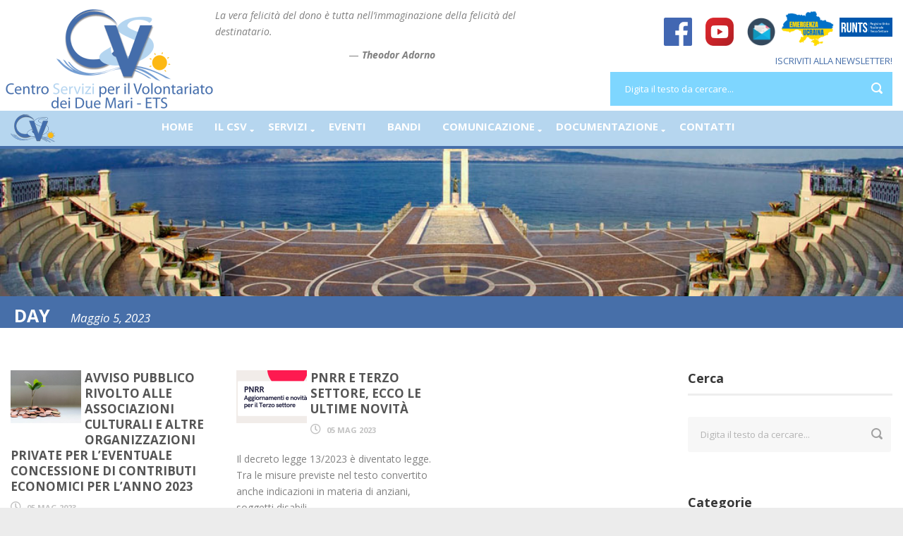

--- FILE ---
content_type: text/html; charset=UTF-8
request_url: https://www.csvrc.it/2023/05/05/
body_size: 29579
content:

<!DOCTYPE html>
<!--[if IE 7]><html class="ie ie7 ltie8 ltie9" lang="it-IT"><![endif]-->
<!--[if IE 8]><html class="ie ie8 ltie9" lang="it-IT"><![endif]-->
<!--[if !(IE 7) | !(IE 8)  ]><!-->
<html lang="it-IT">
<!--<![endif]-->

<head>
	<meta charset="UTF-8" />
	<meta name="viewport" content="width=device-width" />
	<title>CSV dei Due Mari &#8211; ETS   &raquo; 2023 &raquo; Maggio &raquo; 05</title>
	<link rel="pingback" href="https://www.csvrc.it/xmlrpc.php" />
	
	    <style>
        /* NUOVO: OSCURAMENTO con BACKGROUND pseudo-element invece di filter */
        #inactivity-dark-bg {
            position: fixed !important;
            top: 0 !important;
            left: 0 !important;
            width: 100vw !important;
            height: 100vh !important;
            background: rgba(0, 0, 0, 0.99) !important;
            z-index: 99999 !important;
            display: none !important;
            animation: fadeIn 0.4s ease-out !important;
        }
        #inactivity-dark-bg.active {
            display: block !important;
        }
        @keyframes fadeIn {
            from { opacity: 0; }
            to { opacity: 1; }
        }
        /* Contenuto overlay SOPRA tutto */
        #inactivity-overlay {
            position: fixed !important;
            top: 50% !important;
            left: 50% !important;
            transform: translate(-50%, -50%) !important;
            width: 90vw !important;
            max-width: 800px !important;
            max-height: 85vh !important;
            z-index: 100000 !important;
            display: none !important;
            pointer-events: none !important;
            animation: slideIn 0.4s ease-out 0.2s both !important;
        }
        #inactivity-overlay.active {
            display: block !important;
            pointer-events: all !important;
        }
        @keyframes slideIn {
            from { opacity: 0; transform: translate(-50%, -60%); }
            to { opacity: 1; transform: translate(-50%, -50%); }
        }
        #overlay-content {
            background: rgba(15, 15, 35, 0.995) !important; /* Quasi nero solido */
            backdrop-filter: none !important; /* RIMUOVO blur */
            border-radius: 24px !important;
            padding: 4rem 3rem !important;
            text-align: center !important;
            color: #ffffff !important;
            box-shadow: 
                0 40px 100px rgba(0,0,0,1),
                inset 0 1px 0 rgba(255,255,255,0.1) !important;
            border: 2px solid rgba(255,255,255,0.12) !important;
            font-family: system-ui, -apple-system, sans-serif !important;
            text-shadow: 2px 2px 8px rgba(0,0,0,1) !important;
        }
        #overlay-content h2 {
            font-size: clamp(1.6rem, 5vw, 2.4rem) !important;
            font-weight: 900 !important;
            margin: 0 0 2rem 0 !important;
            letter-spacing: -0.02em !important;
        }
        #overlay-content p {
            font-size: clamp(1.1rem, 3.5vw, 1.4rem) !important;
            line-height: 1.8 !important;
            font-weight: 500 !important;
            margin: 0 !important;
            opacity: 0.98 !important;
        }
        /* Disabilita interazioni sotto */
        body.overlay-active *:not(#inactivity-overlay):not(#inactivity-dark-bg) {
            pointer-events: none !important;
        }
        @media (max-width: 600px) {
            #overlay-content { padding: 3rem 2rem !important; }
        }
    </style>
    
    <!-- DOPPIO LIVELLO: BG scuro + Overlay testo -->
    <div id="inactivity-dark-bg"></div>
    <div id="inactivity-overlay">
        <div id="overlay-content">
            <h2>⚡ Risparmio, anche energetico.</h2>
            <p>Questa schermata consente al tuo monitor di consumare meno energia e di proteggere la tua privacy quando il computer resta inattivo o quando ti allontani.<br><br>
            <strong style="font-size: 1.3em;">Per riprendere la navigazione ti basterà cliccare un punto qualsiasi dello schermo.</strong></p>
        </div>
    </div>

    <script>
        (function() {
            const TIME = 60000;
            const darkBg = document.getElementById('inactivity-dark-bg');
            const overlay = document.getElementById('inactivity-overlay');
            const body = document.body;
            let timer;
            
            function reset() {
                body.classList.remove('overlay-active');
                darkBg.classList.remove('active');
                overlay.classList.remove('active');
                clearTimeout(timer);
                timer = setTimeout(activate, TIME);
            }
            
            function activate() {
                body.classList.add('overlay-active');
                darkBg.classList.add('active');
                overlay.classList.add('active');
            }
            
            // Listener ottimizzati
            const events = ['mousemove', 'mousedown', 'wheel', 'keydown', 'touchstart', 'click'];
            events.forEach(e => window.addEventListener(e, reset, {passive: true, capture: true}));
            
            // Chiudi su click overlay/BG
            [overlay, darkBg].forEach(el => el.addEventListener('click', reset));
            
            window.addEventListener('focus', reset);
            document.addEventListener('visibilitychange', () => !document.hidden && reset());
            
            // Init
            reset();
        })();
    </script>
    <meta name='robots' content='max-image-preview:large' />
	<style>img:is([sizes="auto" i], [sizes^="auto," i]) { contain-intrinsic-size: 3000px 1500px }</style>
	<meta name="dlm-version" content="5.1.6"><link rel='dns-prefetch' href='//fonts.googleapis.com' />
<link rel='dns-prefetch' href='//use.fontawesome.com' />
<link rel="alternate" type="application/rss+xml" title="CSV dei Due Mari - ETS &raquo; Feed" href="https://www.csvrc.it/feed/" />
<script type="text/javascript">
/* <![CDATA[ */
window._wpemojiSettings = {"baseUrl":"https:\/\/s.w.org\/images\/core\/emoji\/16.0.1\/72x72\/","ext":".png","svgUrl":"https:\/\/s.w.org\/images\/core\/emoji\/16.0.1\/svg\/","svgExt":".svg","source":{"concatemoji":"https:\/\/www.csvrc.it\/wp-includes\/js\/wp-emoji-release.min.js?ver=6.8.3"}};
/*! This file is auto-generated */
!function(s,n){var o,i,e;function c(e){try{var t={supportTests:e,timestamp:(new Date).valueOf()};sessionStorage.setItem(o,JSON.stringify(t))}catch(e){}}function p(e,t,n){e.clearRect(0,0,e.canvas.width,e.canvas.height),e.fillText(t,0,0);var t=new Uint32Array(e.getImageData(0,0,e.canvas.width,e.canvas.height).data),a=(e.clearRect(0,0,e.canvas.width,e.canvas.height),e.fillText(n,0,0),new Uint32Array(e.getImageData(0,0,e.canvas.width,e.canvas.height).data));return t.every(function(e,t){return e===a[t]})}function u(e,t){e.clearRect(0,0,e.canvas.width,e.canvas.height),e.fillText(t,0,0);for(var n=e.getImageData(16,16,1,1),a=0;a<n.data.length;a++)if(0!==n.data[a])return!1;return!0}function f(e,t,n,a){switch(t){case"flag":return n(e,"\ud83c\udff3\ufe0f\u200d\u26a7\ufe0f","\ud83c\udff3\ufe0f\u200b\u26a7\ufe0f")?!1:!n(e,"\ud83c\udde8\ud83c\uddf6","\ud83c\udde8\u200b\ud83c\uddf6")&&!n(e,"\ud83c\udff4\udb40\udc67\udb40\udc62\udb40\udc65\udb40\udc6e\udb40\udc67\udb40\udc7f","\ud83c\udff4\u200b\udb40\udc67\u200b\udb40\udc62\u200b\udb40\udc65\u200b\udb40\udc6e\u200b\udb40\udc67\u200b\udb40\udc7f");case"emoji":return!a(e,"\ud83e\udedf")}return!1}function g(e,t,n,a){var r="undefined"!=typeof WorkerGlobalScope&&self instanceof WorkerGlobalScope?new OffscreenCanvas(300,150):s.createElement("canvas"),o=r.getContext("2d",{willReadFrequently:!0}),i=(o.textBaseline="top",o.font="600 32px Arial",{});return e.forEach(function(e){i[e]=t(o,e,n,a)}),i}function t(e){var t=s.createElement("script");t.src=e,t.defer=!0,s.head.appendChild(t)}"undefined"!=typeof Promise&&(o="wpEmojiSettingsSupports",i=["flag","emoji"],n.supports={everything:!0,everythingExceptFlag:!0},e=new Promise(function(e){s.addEventListener("DOMContentLoaded",e,{once:!0})}),new Promise(function(t){var n=function(){try{var e=JSON.parse(sessionStorage.getItem(o));if("object"==typeof e&&"number"==typeof e.timestamp&&(new Date).valueOf()<e.timestamp+604800&&"object"==typeof e.supportTests)return e.supportTests}catch(e){}return null}();if(!n){if("undefined"!=typeof Worker&&"undefined"!=typeof OffscreenCanvas&&"undefined"!=typeof URL&&URL.createObjectURL&&"undefined"!=typeof Blob)try{var e="postMessage("+g.toString()+"("+[JSON.stringify(i),f.toString(),p.toString(),u.toString()].join(",")+"));",a=new Blob([e],{type:"text/javascript"}),r=new Worker(URL.createObjectURL(a),{name:"wpTestEmojiSupports"});return void(r.onmessage=function(e){c(n=e.data),r.terminate(),t(n)})}catch(e){}c(n=g(i,f,p,u))}t(n)}).then(function(e){for(var t in e)n.supports[t]=e[t],n.supports.everything=n.supports.everything&&n.supports[t],"flag"!==t&&(n.supports.everythingExceptFlag=n.supports.everythingExceptFlag&&n.supports[t]);n.supports.everythingExceptFlag=n.supports.everythingExceptFlag&&!n.supports.flag,n.DOMReady=!1,n.readyCallback=function(){n.DOMReady=!0}}).then(function(){return e}).then(function(){var e;n.supports.everything||(n.readyCallback(),(e=n.source||{}).concatemoji?t(e.concatemoji):e.wpemoji&&e.twemoji&&(t(e.twemoji),t(e.wpemoji)))}))}((window,document),window._wpemojiSettings);
/* ]]> */
</script>

<link rel='stylesheet' id='dpProEventCalendar_headcss-css' href='https://www.csvrc.it/wp-content/plugins/dpProEventCalendar/css/dpProEventCalendar.css?ver=3.0.4' type='text/css' media='all' />
<link rel='stylesheet' id='font-awesome-original-css' href='https://www.csvrc.it/wp-content/plugins/dpProEventCalendar/css/font-awesome.css?ver=3.0.4' type='text/css' media='all' />
<link rel='stylesheet' id='formidable-css' href='https://www.csvrc.it/wp-content/plugins/formidable/css/formidableforms.css?ver=114621' type='text/css' media='all' />
<style id='wp-emoji-styles-inline-css' type='text/css'>

	img.wp-smiley, img.emoji {
		display: inline !important;
		border: none !important;
		box-shadow: none !important;
		height: 1em !important;
		width: 1em !important;
		margin: 0 0.07em !important;
		vertical-align: -0.1em !important;
		background: none !important;
		padding: 0 !important;
	}
</style>
<link rel='stylesheet' id='quotescollection-block-quotes-css' href='https://www.csvrc.it/wp-content/plugins/quotes-collection/blocks/quotes/style.css?ver=1551859281' type='text/css' media='all' />
<link rel='stylesheet' id='quotescollection-block-random-quote-css' href='https://www.csvrc.it/wp-content/plugins/quotes-collection/blocks/random-quote/style.css?ver=1551859281' type='text/css' media='all' />
<style id='pdfemb-pdf-embedder-viewer-style-inline-css' type='text/css'>
.wp-block-pdfemb-pdf-embedder-viewer{max-width:none}

</style>
<link rel='stylesheet' id='contact-form-7-css' href='https://www.csvrc.it/wp-content/plugins/contact-form-7/includes/css/styles.css?ver=6.1.4' type='text/css' media='all' />
<link rel='stylesheet' id='wpdm-fonticon-css' href='https://www.csvrc.it/wp-content/plugins/download-manager/assets/wpdm-iconfont/css/wpdm-icons.css?ver=6.8.3' type='text/css' media='all' />
<link rel='stylesheet' id='wpdm-front-css' href='https://www.csvrc.it/wp-content/plugins/download-manager/assets/css/front.min.css?ver=3.3.46' type='text/css' media='all' />
<link rel='stylesheet' id='wpdm-front-dark-css' href='https://www.csvrc.it/wp-content/plugins/download-manager/assets/css/front-dark.min.css?ver=3.3.46' type='text/css' media='all' />
<link rel='stylesheet' id='fb-widget-frontend-style-css' href='https://www.csvrc.it/wp-content/plugins/facebook-pagelike-widget/assets/css/style.css?ver=1.0.0' type='text/css' media='all' />
<link rel='stylesheet' id='wpbooklist-bulkbookupload-frontend-ui-css' href='https://www.csvrc.it/wp-content/plugins/wpbooklist-bulkbookupload/assets/css/bulkbookupload-frontend-ui.css?ver=6.8.3' type='text/css' media='all' />
<link rel='stylesheet' id='postspagesdefaultcssforwpbooklist-css' href='https://www.csvrc.it/wp-content/plugins/wpbooklist/assets/css/wpbooklist-posts-pages-default.css?ver=6.2.1' type='text/css' media='all' />
<link rel='stylesheet' id='quotescollection-css' href='https://www.csvrc.it/wp-content/plugins/quotes-collection/css/quotes-collection.css?ver=2.5.2' type='text/css' media='all' />
<link rel='stylesheet' id='parent-style-css' href='https://www.csvrc.it/wp-content/themes/charityhub/style.css?ver=6.8.3' type='text/css' media='all' />
<link rel='stylesheet' id='style-css' href='https://www.csvrc.it/wp-content/themes/csvrc/style.css?ver=6.8.3' type='text/css' media='all' />
<link rel='stylesheet' id='Open-Sans-google-font-css' href='https://fonts.googleapis.com/css?family=Open+Sans%3A300%2C300italic%2Cregular%2Citalic%2C600%2C600italic%2C700%2C700italic%2C800%2C800italic&#038;subset=greek%2Ccyrillic-ext%2Ccyrillic%2Clatin%2Clatin-ext%2Cvietnamese%2Cgreek-ext&#038;ver=6.8.3' type='text/css' media='all' />
<link rel='stylesheet' id='superfish-css' href='https://www.csvrc.it/wp-content/themes/charityhub/plugins/superfish/css/superfish.css?ver=6.8.3' type='text/css' media='all' />
<link rel='stylesheet' id='dlmenu-css' href='https://www.csvrc.it/wp-content/themes/charityhub/plugins/dl-menu/component.css?ver=6.8.3' type='text/css' media='all' />
<link rel='stylesheet' id='font-awesome-css' href='https://www.csvrc.it/wp-content/themes/charityhub/plugins/font-awesome/css/font-awesome.min.css?ver=6.8.3' type='text/css' media='all' />
<!--[if lt IE 8]>
<link rel='stylesheet' id='font-awesome-ie7-css' href='https://www.csvrc.it/wp-content/themes/charityhub/plugins/font-awesome/css/font-awesome-ie7.min.css?ver=6.8.3' type='text/css' media='all' />
<![endif]-->
<link rel='stylesheet' id='jquery-fancybox-css' href='https://www.csvrc.it/wp-content/themes/charityhub/plugins/fancybox/jquery.fancybox.css?ver=6.8.3' type='text/css' media='all' />
<link rel='stylesheet' id='flexslider-css' href='https://www.csvrc.it/wp-content/themes/charityhub/plugins/flexslider/flexslider.css?ver=6.8.3' type='text/css' media='all' />
<link rel='stylesheet' id='style-responsive-css' href='https://www.csvrc.it/wp-content/themes/charityhub/stylesheet/style-responsive.css?ver=6.8.3' type='text/css' media='all' />
<link rel='stylesheet' id='style-custom-css' href='https://www.csvrc.it/wp-content/themes/charityhub/stylesheet/style-custom.css?ver=6.8.3' type='text/css' media='all' />
<link rel='stylesheet' id='bfa-font-awesome-css' href='https://use.fontawesome.com/releases/v5.15.4/css/all.css?ver=2.0.3' type='text/css' media='all' />
<link rel='stylesheet' id='bfa-font-awesome-v4-shim-css' href='https://use.fontawesome.com/releases/v5.15.4/css/v4-shims.css?ver=2.0.3' type='text/css' media='all' />
<style id='bfa-font-awesome-v4-shim-inline-css' type='text/css'>

			@font-face {
				font-family: 'FontAwesome';
				src: url('https://use.fontawesome.com/releases/v5.15.4/webfonts/fa-brands-400.eot'),
				url('https://use.fontawesome.com/releases/v5.15.4/webfonts/fa-brands-400.eot?#iefix') format('embedded-opentype'),
				url('https://use.fontawesome.com/releases/v5.15.4/webfonts/fa-brands-400.woff2') format('woff2'),
				url('https://use.fontawesome.com/releases/v5.15.4/webfonts/fa-brands-400.woff') format('woff'),
				url('https://use.fontawesome.com/releases/v5.15.4/webfonts/fa-brands-400.ttf') format('truetype'),
				url('https://use.fontawesome.com/releases/v5.15.4/webfonts/fa-brands-400.svg#fontawesome') format('svg');
			}

			@font-face {
				font-family: 'FontAwesome';
				src: url('https://use.fontawesome.com/releases/v5.15.4/webfonts/fa-solid-900.eot'),
				url('https://use.fontawesome.com/releases/v5.15.4/webfonts/fa-solid-900.eot?#iefix') format('embedded-opentype'),
				url('https://use.fontawesome.com/releases/v5.15.4/webfonts/fa-solid-900.woff2') format('woff2'),
				url('https://use.fontawesome.com/releases/v5.15.4/webfonts/fa-solid-900.woff') format('woff'),
				url('https://use.fontawesome.com/releases/v5.15.4/webfonts/fa-solid-900.ttf') format('truetype'),
				url('https://use.fontawesome.com/releases/v5.15.4/webfonts/fa-solid-900.svg#fontawesome') format('svg');
			}

			@font-face {
				font-family: 'FontAwesome';
				src: url('https://use.fontawesome.com/releases/v5.15.4/webfonts/fa-regular-400.eot'),
				url('https://use.fontawesome.com/releases/v5.15.4/webfonts/fa-regular-400.eot?#iefix') format('embedded-opentype'),
				url('https://use.fontawesome.com/releases/v5.15.4/webfonts/fa-regular-400.woff2') format('woff2'),
				url('https://use.fontawesome.com/releases/v5.15.4/webfonts/fa-regular-400.woff') format('woff'),
				url('https://use.fontawesome.com/releases/v5.15.4/webfonts/fa-regular-400.ttf') format('truetype'),
				url('https://use.fontawesome.com/releases/v5.15.4/webfonts/fa-regular-400.svg#fontawesome') format('svg');
				unicode-range: U+F004-F005,U+F007,U+F017,U+F022,U+F024,U+F02E,U+F03E,U+F044,U+F057-F059,U+F06E,U+F070,U+F075,U+F07B-F07C,U+F080,U+F086,U+F089,U+F094,U+F09D,U+F0A0,U+F0A4-F0A7,U+F0C5,U+F0C7-F0C8,U+F0E0,U+F0EB,U+F0F3,U+F0F8,U+F0FE,U+F111,U+F118-F11A,U+F11C,U+F133,U+F144,U+F146,U+F14A,U+F14D-F14E,U+F150-F152,U+F15B-F15C,U+F164-F165,U+F185-F186,U+F191-F192,U+F1AD,U+F1C1-F1C9,U+F1CD,U+F1D8,U+F1E3,U+F1EA,U+F1F6,U+F1F9,U+F20A,U+F247-F249,U+F24D,U+F254-F25B,U+F25D,U+F267,U+F271-F274,U+F279,U+F28B,U+F28D,U+F2B5-F2B6,U+F2B9,U+F2BB,U+F2BD,U+F2C1-F2C2,U+F2D0,U+F2D2,U+F2DC,U+F2ED,U+F328,U+F358-F35B,U+F3A5,U+F3D1,U+F410,U+F4AD;
			}
		
</style>
<script type="text/javascript" src="https://www.csvrc.it/wp-content/plugins/enable-jquery-migrate-helper/js/jquery/jquery-1.12.4-wp.js?ver=1.12.4-wp" id="jquery-core-js"></script>
<script type="text/javascript" src="https://www.csvrc.it/wp-content/plugins/enable-jquery-migrate-helper/js/jquery-migrate/jquery-migrate-1.4.1-wp.js?ver=1.4.1-wp" id="jquery-migrate-js"></script>
<script type="text/javascript" src="https://www.csvrc.it/wp-content/plugins/download-manager/assets/js/wpdm.min.js?ver=6.8.3" id="wpdm-frontend-js-js"></script>
<script type="text/javascript" id="wpdm-frontjs-js-extra">
/* <![CDATA[ */
var wpdm_url = {"home":"https:\/\/www.csvrc.it\/","site":"https:\/\/www.csvrc.it\/","ajax":"https:\/\/www.csvrc.it\/wp-admin\/admin-ajax.php"};
var wpdm_js = {"spinner":"<i class=\"wpdm-icon wpdm-sun wpdm-spin\"><\/i>","client_id":"cbd9852a6d5e17cb069243a86d025315"};
var wpdm_strings = {"pass_var":"Password verificata!","pass_var_q":"Fai clic sul seguente pulsante per avviare il download.","start_dl":"Avvia download"};
/* ]]> */
</script>
<script type="text/javascript" src="https://www.csvrc.it/wp-content/plugins/download-manager/assets/js/front.min.js?ver=3.3.46" id="wpdm-frontjs-js"></script>
<script type="text/javascript" id="quotescollection-js-extra">
/* <![CDATA[ */
var quotescollectionAjax = {"ajaxUrl":"https:\/\/www.csvrc.it\/wp-admin\/admin-ajax.php","nonce":"69fef1da49","nextQuote":"Next quote \u00bb","loading":"Loading...","error":"Error getting quote","autoRefreshMax":"20","autoRefreshCount":"0"};
/* ]]> */
</script>
<script type="text/javascript" src="https://www.csvrc.it/wp-content/plugins/quotes-collection/js/quotes-collection.js?ver=2.5.2" id="quotescollection-js"></script>
<link rel="https://api.w.org/" href="https://www.csvrc.it/wp-json/" /><link rel="EditURI" type="application/rsd+xml" title="RSD" href="https://www.csvrc.it/xmlrpc.php?rsd" />
<meta name="generator" content="WordPress 6.8.3" />
<script type="text/javascript">//<![CDATA[
  function external_links_in_new_windows_loop() {
    if (!document.links) {
      document.links = document.getElementsByTagName('a');
    }
    var change_link = false;
    var force = '';
    var ignore = '';

    for (var t=0; t<document.links.length; t++) {
      var all_links = document.links[t];
      change_link = false;
      
      if(document.links[t].hasAttribute('onClick') == false) {
        // forced if the address starts with http (or also https), but does not link to the current domain
        if(all_links.href.search(/^http/) != -1 && all_links.href.search('www.csvrc.it') == -1 && all_links.href.search(/^#/) == -1) {
          // console.log('Changed ' + all_links.href);
          change_link = true;
        }
          
        if(force != '' && all_links.href.search(force) != -1) {
          // forced
          // console.log('force ' + all_links.href);
          change_link = true;
        }
        
        if(ignore != '' && all_links.href.search(ignore) != -1) {
          // console.log('ignore ' + all_links.href);
          // ignored
          change_link = false;
        }

        if(change_link == true) {
          // console.log('Changed ' + all_links.href);
          document.links[t].setAttribute('onClick', 'javascript:window.open(\'' + all_links.href.replace(/'/g, '') + '\', \'_blank\', \'noopener\'); return false;');
          document.links[t].removeAttribute('target');
        }
      }
    }
  }
  
  // Load
  function external_links_in_new_windows_load(func)
  {  
    var oldonload = window.onload;
    if (typeof window.onload != 'function'){
      window.onload = func;
    } else {
      window.onload = function(){
        oldonload();
        func();
      }
    }
  }

  external_links_in_new_windows_load(external_links_in_new_windows_loop);
  //]]></script>

<script type="text/javascript">var ajaxurl = "https://www.csvrc.it/wp-admin/admin-ajax.php"</script><!-- Analytics by WP Statistics - https://wp-statistics.com -->
<link rel="shortcut icon" href="https://www.csvrc.it/wp-content/themes/csvrc/images/favicon.ico" type="image/x-icon" /><!-- Global site tag (gtag.js) - Google Analytics -->
<script async src="https://www.googletagmanager.com/gtag/js?id=UA-17314100-1"></script>
<script>
  window.dataLayer = window.dataLayer || [];
  function gtag(){dataLayer.push(arguments);}
  gtag('js', new Date());

  gtag('config', 'UA-17314100-1');
</script>
<!-- load the script for older ie version -->
<!--[if lt IE 9]>
<script src="https://www.csvrc.it/wp-content/themes/charityhub/javascript/html5.js" type="text/javascript"></script>
<script src="https://www.csvrc.it/wp-content/themes/charityhub/plugins/easy-pie-chart/excanvas.js" type="text/javascript"></script>
<![endif]-->
		<style type="text/css" id="wp-custom-css">
			#zxhidden { display: none !important;}		</style>
		<meta name="generator" content="WordPress Download Manager 3.3.46" />
                <style>
        /* WPDM Link Template Styles */        </style>
                <style>

            :root {
                --color-primary: #4a8eff;
                --color-primary-rgb: 74, 142, 255;
                --color-primary-hover: #5998ff;
                --color-primary-active: #3281ff;
                --clr-sec: #6c757d;
                --clr-sec-rgb: 108, 117, 125;
                --clr-sec-hover: #6c757d;
                --clr-sec-active: #6c757d;
                --color-secondary: #6c757d;
                --color-secondary-rgb: 108, 117, 125;
                --color-secondary-hover: #6c757d;
                --color-secondary-active: #6c757d;
                --color-success: #018e11;
                --color-success-rgb: 1, 142, 17;
                --color-success-hover: #0aad01;
                --color-success-active: #0c8c01;
                --color-info: #2CA8FF;
                --color-info-rgb: 44, 168, 255;
                --color-info-hover: #2CA8FF;
                --color-info-active: #2CA8FF;
                --color-warning: #FFB236;
                --color-warning-rgb: 255, 178, 54;
                --color-warning-hover: #FFB236;
                --color-warning-active: #FFB236;
                --color-danger: #ff5062;
                --color-danger-rgb: 255, 80, 98;
                --color-danger-hover: #ff5062;
                --color-danger-active: #ff5062;
                --color-green: #30b570;
                --color-blue: #0073ff;
                --color-purple: #8557D3;
                --color-red: #ff5062;
                --color-muted: rgba(69, 89, 122, 0.6);
                --wpdm-font: "Sen", -apple-system, BlinkMacSystemFont, "Segoe UI", Roboto, Helvetica, Arial, sans-serif, "Apple Color Emoji", "Segoe UI Emoji", "Segoe UI Symbol";
            }

            .wpdm-download-link.btn.btn-primary {
                border-radius: 4px;
            }


        </style>
        </head>

<body data-rsssl=1 class="archive date wp-theme-charityhub wp-child-theme-csvrc">
<div class="body-wrapper gdlr-boxed-style float-menu" data-home="https://www.csvrc.it" >
		<header class="gdlr-header-wrapper gdlr-header-style-2 gdlr-centered">

		<!-- top navigation -->
				<div class="top-navigation-wrapper">
			<div class="top-navigation-container container">
					
				<div class="clear"></div>
			</div>
		</div>
				
		<!-- logo -->
		<div class="gdlr-header-substitute">
			<div class="gdlr-header-container container">
				<div class="gdlr-header-inner">
					<!-- logo -->
					<div class="gdlr-logo gdlr-align-left">
												<a href="https://www.csvrc.it" >
							<img src="https://www.csvrc.it/wp-content/uploads/2022/04/Logo-CSV-dei-Due-Mari-header-2022.png" alt="Centro Servizi per il Volontariato dei Due Mari - ETS" width="600" height="294" />						
						</a>
												<div class="gdlr-responsive-navigation dl-menuwrapper" id="gdlr-responsive-navigation" ><button class="dl-trigger">Open Menu</button><ul id="menu-main-menu" class="dl-menu gdlr-main-mobile-menu"><li id="menu-item-13091" class="menu-item menu-item-type-post_type menu-item-object-page menu-item-home menu-item-13091"><a href="https://www.csvrc.it/">Home</a></li>
<li id="menu-item-3056" class="menu-item menu-item-type-custom menu-item-object-custom menu-item-has-children menu-item-3056"><a href="#">Il CSV</a>
<ul class="dl-submenu">
	<li id="menu-item-3370" class="menu-item menu-item-type-post_type menu-item-object-page menu-item-3370"><a href="https://www.csvrc.it/chi-siamo/">Chi Siamo</a></li>
	<li id="menu-item-3391" class="menu-item menu-item-type-post_type menu-item-object-page menu-item-has-children menu-item-3391"><a href="https://www.csvrc.it/dove-siamo/">Dove Siamo</a>
	<ul class="dl-submenu">
		<li id="menu-item-3794" class="menu-item menu-item-type-post_type menu-item-object-page menu-item-3794"><a href="https://www.csvrc.it/dove-siamo/sede-centrale-di-reggio-calabria/">Sede Centrale di Reggio Calabria</a></li>
		<li id="menu-item-3791" class="menu-item menu-item-type-post_type menu-item-object-page menu-item-3791"><a href="https://www.csvrc.it/dove-siamo/sportello-di-cinquefrondi/">Sportello di Cinquefrondi</a></li>
		<li id="menu-item-12634" class="menu-item menu-item-type-post_type menu-item-object-page menu-item-12634"><a href="https://www.csvrc.it/dove-siamo/sportello-di-bovalino/">Sportello di Bovalino</a></li>
	</ul>
</li>
	<li id="menu-item-3455" class="menu-item menu-item-type-post_type menu-item-object-page menu-item-3455"><a href="https://www.csvrc.it/chi-siamo/governance/">Governance</a></li>
	<li id="menu-item-3458" class="menu-item menu-item-type-post_type menu-item-object-page menu-item-3458"><a href="https://www.csvrc.it/chi-siamo/staff/">Staff</a></li>
	<li id="menu-item-3464" class="menu-item menu-item-type-post_type menu-item-object-page menu-item-3464"><a href="https://www.csvrc.it/statuto-e-regolamento/">Statuto e regolamento</a></li>
	<li id="menu-item-16675" class="menu-item menu-item-type-post_type menu-item-object-page menu-item-16675"><a href="https://www.csvrc.it/modalita-ammissione-nuovi-soci/">Modalità ammissione nuovi soci</a></li>
	<li id="menu-item-3468" class="menu-item menu-item-type-post_type menu-item-object-page menu-item-3468"><a href="https://www.csvrc.it/chi-siamo/carta-dei-servizi/">Carta dei Servizi</a></li>
	<li id="menu-item-3511" class="menu-item menu-item-type-post_type menu-item-object-page menu-item-3511"><a href="https://www.csvrc.it/chi-siamo/bilanci-e-programmazione/">Bilanci e programmazione</a></li>
	<li id="menu-item-16682" class="menu-item menu-item-type-post_type menu-item-object-page menu-item-16682"><a href="https://www.csvrc.it/rendiconto-contributi-pubblici/">Rendiconto contributi pubblici</a></li>
</ul>
</li>
<li id="menu-item-3052" class="menu-item menu-item-type-custom menu-item-object-custom menu-item-has-children menu-item-3052"><a href="#">Servizi</a>
<ul class="dl-submenu">
	<li id="menu-item-3540" class="menu-item menu-item-type-post_type menu-item-object-page menu-item-has-children menu-item-3540"><a href="https://www.csvrc.it/promozione-orientamento-e-animazione-territoriale/">PROMOZIONE, ORIENTAMENTO E ANIMAZIONE TERRITORIALE</a>
	<ul class="dl-submenu">
		<li id="menu-item-3828" class="menu-item menu-item-type-post_type menu-item-object-page menu-item-3828"><a href="https://www.csvrc.it/promozione-orientamento-e-animazione-territoriale/sportello-volontariato/">Sportello Volontariato</a></li>
		<li id="menu-item-3825" class="menu-item menu-item-type-post_type menu-item-object-page menu-item-3825"><a href="https://www.csvrc.it/promozione-orientamento-e-animazione-territoriale/scuola-e-volontariato/">Scuola e Volontariato</a></li>
		<li id="menu-item-3826" class="menu-item menu-item-type-post_type menu-item-object-page menu-item-3826"><a href="https://www.csvrc.it/promozione-orientamento-e-animazione-territoriale/animazione-territoriale/">Animazione territoriale</a></li>
		<li id="menu-item-10514" class="menu-item menu-item-type-post_type menu-item-object-page menu-item-10514"><a href="https://www.csvrc.it/promozione-orientamento-e-animazione-territoriale/eventi-di-promozione-del-volontariato/">Eventi di promozione del volontariato</a></li>
	</ul>
</li>
	<li id="menu-item-3438" class="menu-item menu-item-type-post_type menu-item-object-page menu-item-has-children menu-item-3438"><a href="https://www.csvrc.it/formazione/">FORMAZIONE</a>
	<ul class="dl-submenu">
		<li id="menu-item-3891" class="menu-item menu-item-type-post_type menu-item-object-page menu-item-3891"><a href="https://www.csvrc.it/formazione/eventi-formativi/">Eventi formativi</a></li>
	</ul>
</li>
	<li id="menu-item-3546" class="menu-item menu-item-type-post_type menu-item-object-page menu-item-has-children menu-item-3546"><a href="https://www.csvrc.it/consulenze/">CONSULENZE</a>
	<ul class="dl-submenu">
		<li id="menu-item-4199" class="menu-item menu-item-type-post_type menu-item-object-page menu-item-4199"><a href="https://www.csvrc.it/consulenze/consulenza-legale/">Consulenza legale</a></li>
		<li id="menu-item-4198" class="menu-item menu-item-type-post_type menu-item-object-page menu-item-4198"><a href="https://www.csvrc.it/consulenze/consulenza-fiscale/">Consulenza fiscale</a></li>
		<li id="menu-item-4197" class="menu-item menu-item-type-post_type menu-item-object-page menu-item-4197"><a href="https://www.csvrc.it/consulenze/progettazione-sociale-e-servizio-civile/">Progettazione sociale e Servizio Civile</a></li>
		<li id="menu-item-4196" class="menu-item menu-item-type-post_type menu-item-object-page menu-item-4196"><a href="https://www.csvrc.it/consulenze/sos-management/">SOS management</a></li>
	</ul>
</li>
	<li id="menu-item-3550" class="menu-item menu-item-type-post_type menu-item-object-page menu-item-3550"><a href="https://www.csvrc.it/servizi-di-base/">SERVIZI DI BASE</a></li>
	<li id="menu-item-4575" class="menu-item menu-item-type-post_type menu-item-object-page menu-item-4575"><a href="https://www.csvrc.it/banca-dati-odv/">BANCA DATI ASSOCIAZIONI</a></li>
</ul>
</li>
<li id="menu-item-3042" class="menu-item menu-item-type-post_type menu-item-object-page menu-item-3042"><a href="https://www.csvrc.it/calendario-eventi/">Eventi</a></li>
<li id="menu-item-4012" class="menu-item menu-item-type-post_type menu-item-object-page menu-item-4012"><a href="https://www.csvrc.it/bandi/">Bandi</a></li>
<li id="menu-item-4019" class="menu-item menu-item-type-post_type menu-item-object-page menu-item-has-children menu-item-4019"><a href="https://www.csvrc.it/comunicazione/">Comunicazione</a>
<ul class="dl-submenu">
	<li id="menu-item-3348" class="menu-item menu-item-type-taxonomy menu-item-object-category menu-item-3348"><a href="https://www.csvrc.it/category/notizie-csv/">Notizie CSV</a></li>
	<li id="menu-item-13209" class="menu-item menu-item-type-taxonomy menu-item-object-category menu-item-13209"><a href="https://www.csvrc.it/category/altre-notizie/">Altre notizie</a></li>
	<li id="menu-item-4015" class="menu-item menu-item-type-taxonomy menu-item-object-category menu-item-4015"><a href="https://www.csvrc.it/category/notizie-terzo-settore/">Notizie Terzo Settore</a></li>
	<li id="menu-item-6964" class="menu-item menu-item-type-post_type menu-item-object-page menu-item-6964"><a href="https://www.csvrc.it/comunicazione/speciale-avvenire/">Speciale Avvenire – Rubriche dal CSV</a></li>
	<li id="menu-item-12676" class="menu-item menu-item-type-post_type menu-item-object-page menu-item-12676"><a href="https://www.csvrc.it/podcast/">Archivio podcast radiofonici</a></li>
</ul>
</li>
<li id="menu-item-4294" class="menu-item menu-item-type-post_type menu-item-object-page menu-item-has-children menu-item-4294"><a href="https://www.csvrc.it/documentazione/">Documentazione</a>
<ul class="dl-submenu">
	<li id="menu-item-4784" class="menu-item menu-item-type-post_type menu-item-object-page menu-item-4784"><a href="https://www.csvrc.it/documentazione/legislazione-di-riferimento/">Legislazione di riferimento</a></li>
	<li id="menu-item-4782" class="menu-item menu-item-type-post_type menu-item-object-page menu-item-4782"><a href="https://www.csvrc.it/documentazione/modulistica/">Modulistica</a></li>
	<li id="menu-item-4783" class="menu-item menu-item-type-post_type menu-item-object-page menu-item-4783"><a href="https://www.csvrc.it/documentazione/guide-pratiche/">Guide pratiche</a></li>
	<li id="menu-item-4781" class="menu-item menu-item-type-post_type menu-item-object-page menu-item-4781"><a href="https://www.csvrc.it/documentazione/pubblicazioni-csv/">Pubblicazioni CSV</a></li>
	<li id="menu-item-4295" class="menu-item menu-item-type-post_type menu-item-object-page menu-item-4295"><a href="https://www.csvrc.it/centro-documentazione/">Centro Documentazione</a></li>
</ul>
</li>
<li id="menu-item-5971" class="menu-item menu-item-type-post_type menu-item-object-page menu-item-5971"><a href="https://www.csvrc.it/dove-siamo/sede-centrale-di-reggio-calabria/">Contatti</a></li>
</ul></div>					</div>
					<div id="zxquote"><div class="quotescollection-quote-wrapper" id="tf_quotescollection_1"><p>La vera felicità del dono è tutta nell’immaginazione della felicità del destinatario.</p>
<div class="attribution">&mdash;&nbsp;<cite class="author">Theodor Adorno</cite></div></div></div>
					<div class="gdlr-logo-right-text gdlr-align-left">
						<div id="runts-header"><a href="/iscrizione-runts/"><img src="/wp-content/uploads/2022/03/RUNTS.png"></a></div>
						<div id="emergenza-ucraina-header"><a href="/emergenza-ucraina/"><img src="/wp-content/uploads/2022/03/Logo-Emergenza-Ucraina-w200.png"></a></div>
							<div id="social-header">
<a href="https://www.facebook.com/csvdeiduemari/" target="_blank"><img src="/wp-content/uploads/2018/09/Facebook-logo.png" style="height: 40px; margin-top: 10px;" alt="Facebook" title="Facebook" /></a>
<a href="https://www.youtube.com/channel/UCeXqcLa8ipkGv7GnqF0kC2w" target="_blank"><img src="/wp-content/uploads/2021/11/YouTube-logo.png" style="height: 40px; margin-top: 10px;" alt="YouTube" title="YouTube" /></a>
<a href="mailto:info@csvrc.it"><img src="/wp-content/uploads/2018/09/Newsletter-icon.png" style="height: 40px; margin-top: 10px;" alt="Contattaci" title="Contattaci" /></a>
</div>
<div id="iscriviti-header">
<a href="/newsletter/"><i class="gdlr-icon icon-envelope" style="color: #ffff; font-size: 13px; " ></i>ISCRIVITI ALLA NEWSLETTER!</a>
</div>					</div>
					<div class="gdlr-header-search"><div class="gdl-search-form">
	<form method="get" id="searchform" action="https://www.csvrc.it/">
				<div class="search-text" id="search-text">
			<input type="text" name="s" id="s" autocomplete="off" data-default="Digita il testo da cercare..." value="Digita il testo da cercare..." />
		</div>
		<input type="submit" id="searchsubmit" value="" />
		<div class="clear"></div>
	</form>
</div></div>					<div class="clear"></div>
				</div>
			</div>
		</div>
		
		<!-- navigation -->
		<div class="gdlr-navigation-substitute"><div class="gdlr-navigation-wrapper gdlr-align-center"><div class="gdlr-navigation-container container"><nav class="gdlr-navigation" id="gdlr-main-navigation" role="navigation"><ul id="menu-main-menu-1" class="sf-menu gdlr-main-menu"><li  class="menu-item menu-item-type-post_type menu-item-object-page menu-item-home menu-item-13091menu-item menu-item-type-post_type menu-item-object-page menu-item-home menu-item-13091 gdlr-normal-menu"><a href="https://www.csvrc.it/">Home</a></li>
<li  class="menu-item menu-item-type-custom menu-item-object-custom menu-item-has-children menu-item-3056menu-item menu-item-type-custom menu-item-object-custom menu-item-has-children menu-item-3056 gdlr-normal-menu"><a href="#">Il CSV</a>
<ul class="sub-menu">
	<li  class="menu-item menu-item-type-post_type menu-item-object-page menu-item-3370"><a href="https://www.csvrc.it/chi-siamo/">Chi Siamo</a></li>
	<li  class="menu-item menu-item-type-post_type menu-item-object-page menu-item-has-children menu-item-3391"><a href="https://www.csvrc.it/dove-siamo/">Dove Siamo</a>
	<ul class="sub-menu">
		<li  class="menu-item menu-item-type-post_type menu-item-object-page menu-item-3794"><a href="https://www.csvrc.it/dove-siamo/sede-centrale-di-reggio-calabria/">Sede Centrale di Reggio Calabria</a></li>
		<li  class="menu-item menu-item-type-post_type menu-item-object-page menu-item-3791"><a href="https://www.csvrc.it/dove-siamo/sportello-di-cinquefrondi/">Sportello di Cinquefrondi</a></li>
		<li  class="menu-item menu-item-type-post_type menu-item-object-page menu-item-12634"><a href="https://www.csvrc.it/dove-siamo/sportello-di-bovalino/">Sportello di Bovalino</a></li>
	</ul>
</li>
	<li  class="menu-item menu-item-type-post_type menu-item-object-page menu-item-3455"><a href="https://www.csvrc.it/chi-siamo/governance/">Governance</a></li>
	<li  class="menu-item menu-item-type-post_type menu-item-object-page menu-item-3458"><a href="https://www.csvrc.it/chi-siamo/staff/">Staff</a></li>
	<li  class="menu-item menu-item-type-post_type menu-item-object-page menu-item-3464"><a href="https://www.csvrc.it/statuto-e-regolamento/">Statuto e regolamento</a></li>
	<li  class="menu-item menu-item-type-post_type menu-item-object-page menu-item-16675"><a href="https://www.csvrc.it/modalita-ammissione-nuovi-soci/">Modalità ammissione nuovi soci</a></li>
	<li  class="menu-item menu-item-type-post_type menu-item-object-page menu-item-3468"><a href="https://www.csvrc.it/chi-siamo/carta-dei-servizi/">Carta dei Servizi</a></li>
	<li  class="menu-item menu-item-type-post_type menu-item-object-page menu-item-3511"><a href="https://www.csvrc.it/chi-siamo/bilanci-e-programmazione/">Bilanci e programmazione</a></li>
	<li  class="menu-item menu-item-type-post_type menu-item-object-page menu-item-16682"><a href="https://www.csvrc.it/rendiconto-contributi-pubblici/">Rendiconto contributi pubblici</a></li>
</ul>
</li>
<li  class="menu-item menu-item-type-custom menu-item-object-custom menu-item-has-children menu-item-3052menu-item menu-item-type-custom menu-item-object-custom menu-item-has-children menu-item-3052 gdlr-normal-menu"><a href="#">Servizi</a>
<ul class="sub-menu">
	<li  class="menu-item menu-item-type-post_type menu-item-object-page menu-item-has-children menu-item-3540"><a href="https://www.csvrc.it/promozione-orientamento-e-animazione-territoriale/">PROMOZIONE, ORIENTAMENTO E ANIMAZIONE TERRITORIALE</a>
	<ul class="sub-menu">
		<li  class="menu-item menu-item-type-post_type menu-item-object-page menu-item-3828"><a href="https://www.csvrc.it/promozione-orientamento-e-animazione-territoriale/sportello-volontariato/">Sportello Volontariato</a></li>
		<li  class="menu-item menu-item-type-post_type menu-item-object-page menu-item-3825"><a href="https://www.csvrc.it/promozione-orientamento-e-animazione-territoriale/scuola-e-volontariato/">Scuola e Volontariato</a></li>
		<li  class="menu-item menu-item-type-post_type menu-item-object-page menu-item-3826"><a href="https://www.csvrc.it/promozione-orientamento-e-animazione-territoriale/animazione-territoriale/">Animazione territoriale</a></li>
		<li  class="menu-item menu-item-type-post_type menu-item-object-page menu-item-10514"><a href="https://www.csvrc.it/promozione-orientamento-e-animazione-territoriale/eventi-di-promozione-del-volontariato/">Eventi di promozione del volontariato</a></li>
	</ul>
</li>
	<li  class="menu-item menu-item-type-post_type menu-item-object-page menu-item-has-children menu-item-3438"><a href="https://www.csvrc.it/formazione/">FORMAZIONE</a>
	<ul class="sub-menu">
		<li  class="menu-item menu-item-type-post_type menu-item-object-page menu-item-3891"><a href="https://www.csvrc.it/formazione/eventi-formativi/">Eventi formativi</a></li>
	</ul>
</li>
	<li  class="menu-item menu-item-type-post_type menu-item-object-page menu-item-has-children menu-item-3546"><a href="https://www.csvrc.it/consulenze/">CONSULENZE</a>
	<ul class="sub-menu">
		<li  class="menu-item menu-item-type-post_type menu-item-object-page menu-item-4199"><a href="https://www.csvrc.it/consulenze/consulenza-legale/">Consulenza legale</a></li>
		<li  class="menu-item menu-item-type-post_type menu-item-object-page menu-item-4198"><a href="https://www.csvrc.it/consulenze/consulenza-fiscale/">Consulenza fiscale</a></li>
		<li  class="menu-item menu-item-type-post_type menu-item-object-page menu-item-4197"><a href="https://www.csvrc.it/consulenze/progettazione-sociale-e-servizio-civile/">Progettazione sociale e Servizio Civile</a></li>
		<li  class="menu-item menu-item-type-post_type menu-item-object-page menu-item-4196"><a href="https://www.csvrc.it/consulenze/sos-management/">SOS management</a></li>
	</ul>
</li>
	<li  class="menu-item menu-item-type-post_type menu-item-object-page menu-item-3550"><a href="https://www.csvrc.it/servizi-di-base/">SERVIZI DI BASE</a></li>
	<li  class="menu-item menu-item-type-post_type menu-item-object-page menu-item-4575"><a href="https://www.csvrc.it/banca-dati-odv/">BANCA DATI ASSOCIAZIONI</a></li>
</ul>
</li>
<li  class="menu-item menu-item-type-post_type menu-item-object-page menu-item-3042menu-item menu-item-type-post_type menu-item-object-page menu-item-3042 gdlr-normal-menu"><a href="https://www.csvrc.it/calendario-eventi/">Eventi</a></li>
<li  class="menu-item menu-item-type-post_type menu-item-object-page menu-item-4012menu-item menu-item-type-post_type menu-item-object-page menu-item-4012 gdlr-normal-menu"><a href="https://www.csvrc.it/bandi/">Bandi</a></li>
<li  class="menu-item menu-item-type-post_type menu-item-object-page menu-item-has-children menu-item-4019menu-item menu-item-type-post_type menu-item-object-page menu-item-has-children menu-item-4019 gdlr-normal-menu"><a href="https://www.csvrc.it/comunicazione/">Comunicazione</a>
<ul class="sub-menu">
	<li  class="menu-item menu-item-type-taxonomy menu-item-object-category menu-item-3348"><a href="https://www.csvrc.it/category/notizie-csv/">Notizie CSV</a></li>
	<li  class="menu-item menu-item-type-taxonomy menu-item-object-category menu-item-13209"><a href="https://www.csvrc.it/category/altre-notizie/">Altre notizie</a></li>
	<li  class="menu-item menu-item-type-taxonomy menu-item-object-category menu-item-4015"><a href="https://www.csvrc.it/category/notizie-terzo-settore/">Notizie Terzo Settore</a></li>
	<li  class="menu-item menu-item-type-post_type menu-item-object-page menu-item-6964"><a href="https://www.csvrc.it/comunicazione/speciale-avvenire/">Speciale Avvenire – Rubriche dal CSV</a></li>
	<li  class="menu-item menu-item-type-post_type menu-item-object-page menu-item-12676"><a href="https://www.csvrc.it/podcast/">Archivio podcast radiofonici</a></li>
</ul>
</li>
<li  class="menu-item menu-item-type-post_type menu-item-object-page menu-item-has-children menu-item-4294menu-item menu-item-type-post_type menu-item-object-page menu-item-has-children menu-item-4294 gdlr-normal-menu"><a href="https://www.csvrc.it/documentazione/">Documentazione</a>
<ul class="sub-menu">
	<li  class="menu-item menu-item-type-post_type menu-item-object-page menu-item-4784"><a href="https://www.csvrc.it/documentazione/legislazione-di-riferimento/">Legislazione di riferimento</a></li>
	<li  class="menu-item menu-item-type-post_type menu-item-object-page menu-item-4782"><a href="https://www.csvrc.it/documentazione/modulistica/">Modulistica</a></li>
	<li  class="menu-item menu-item-type-post_type menu-item-object-page menu-item-4783"><a href="https://www.csvrc.it/documentazione/guide-pratiche/">Guide pratiche</a></li>
	<li  class="menu-item menu-item-type-post_type menu-item-object-page menu-item-4781"><a href="https://www.csvrc.it/documentazione/pubblicazioni-csv/">Pubblicazioni CSV</a></li>
	<li  class="menu-item menu-item-type-post_type menu-item-object-page menu-item-4295"><a href="https://www.csvrc.it/centro-documentazione/">Centro Documentazione</a></li>
</ul>
</li>
<li  class="menu-item menu-item-type-post_type menu-item-object-page menu-item-5971menu-item menu-item-type-post_type menu-item-object-page menu-item-5971 gdlr-normal-menu"><a href="https://www.csvrc.it/dove-siamo/sede-centrale-di-reggio-calabria/">Contatti</a></li>
</ul><div class="top-social-wrapper"><div class="social-icon">
<a href="mailto:info@csvrc.it" target="_blank" >
<img width="32" height="32" src="https://www.csvrc.it/wp-content/themes/charityhub/images/light/social-icon/email.png" alt="Email" />
</a>
</div>
<div class="social-icon">
<a href="#" target="_blank" >
<img width="32" height="32" src="https://www.csvrc.it/wp-content/themes/charityhub/images/light/social-icon/facebook.png" alt="Facebook" />
</a>
</div>
<div class="clear"></div></div><div class="clear"></div></nav></div></div></div>
			<div class="gdlr-page-title-wrapper"  >
			<div class="gdlr-page-title-container container" >
				<div class="gdlr-page-title-inner" >
					<span class="gdlr-page-title">Day</span>
										<h1 class="gdlr-page-caption">Maggio 5, 2023</h1>
									</div>	
			</div>	
		</div>		
		<!-- is search --><div id="breadcrumb"><span property="itemListElement" typeof="ListItem"><a property="item" typeof="WebPage" title="Vai a CSV dei Due Mari - ETS." href="https://www.csvrc.it" class="home"><span property="name">HOME</span></a><meta property="position" content="1"></span> &gt; <span property="itemListElement" typeof="ListItem"><a property="item" typeof="WebPage" title="Vai agli archivi 2023." href="https://www.csvrc.it/2023/" class="archive date-year"><span property="name">2023</span></a><meta property="position" content="2"></span> &gt; <span property="itemListElement" typeof="ListItem"><a property="item" typeof="WebPage" title="Vai agli archivi Maggio." href="https://www.csvrc.it/2023/05/" class="archive date-month"><span property="name">Maggio</span></a><meta property="position" content="3"></span> &gt; <span property="itemListElement" typeof="ListItem"><span property="name">05</span><meta property="position" content="4"></span></div>	</header>
		<div class="content-wrapper">
<div class="gdlr-content">

		<div class="with-sidebar-wrapper">
		<div class="with-sidebar-container container">
			<div class="with-sidebar-left nine columns">
				<div class="with-sidebar-content twelve gdlr-item-start-content columns">
					<div class="blog-item-holder"><div class="gdlr-isotope" data-type="blog" data-layout="fitRows" ><div class="clear"></div><div class="four columns"><div class="gdlr-item gdlr-blog-grid"><div class="gdlr-ux gdlr-blog-grid-ux">
<article id="post-16287" class="post-16287 post type-post status-publish format-standard has-post-thumbnail hentry category-bandi category-bandi-scaduti category-notizie-csv">
	<div class="gdlr-standard-style">
		<header class="post-header">
					<div class="gdlr-blog-thumbnail">
			<a href="https://www.csvrc.it/2023/05/avviso-pubblico-rivolto-alle-associazioni-culturali-e-altre-organizzazioni-private-per-leventuale-concessione-di-contributi-economici-per-lanno-2023/"> <img src="https://www.csvrc.it/wp-content/uploads/2023/05/impresa_contributi-2-400x300.jpg" alt="" width="400" height="300" /></a>		</div>
	
							<h3 class="gdlr-blog-title"><a href="https://www.csvrc.it/2023/05/avviso-pubblico-rivolto-alle-associazioni-culturali-e-altre-organizzazioni-private-per-leventuale-concessione-di-contributi-economici-per-lanno-2023/">Avviso Pubblico rivolto alle Associazioni Culturali e altre organizzazioni private per l’eventuale concessione di contributi economici per l&#8217;anno 2023</a></h3>
						
			<div class="gdlr-blog-info gdlr-info"><div class="blog-info blog-date"><i class="icon-time fa fa-clock-o"></i><a href="https://www.csvrc.it/2023/05/05/">05 Mag 2023</a></div><div class="clear"></div></div>		
			<div class="clear"></div>
		</header><!-- entry-header -->

		<div class="gdlr-blog-content">Il presente Avviso Pubblico a carattere esplorativo e si riferisce esclusivamente ad iniziative culturali da realizzare nel corso dell’anno 2023. Le richieste... <div class="clear"></div><a href="https://www.csvrc.it/2023/05/avviso-pubblico-rivolto-alle-associazioni-culturali-e-altre-organizzazioni-private-per-leventuale-concessione-di-contributi-economici-per-lanno-2023/" class="excerpt-read-more">Leggi tutto</a></div>	</div>
</article><!-- #post --></div></div></div><div class="four columns"><div class="gdlr-item gdlr-blog-grid"><div class="gdlr-ux gdlr-blog-grid-ux">
<article id="post-16284" class="post-16284 post type-post status-publish format-standard has-post-thumbnail hentry category-notizie-csv">
	<div class="gdlr-standard-style">
		<header class="post-header">
					<div class="gdlr-blog-thumbnail">
			<a href="https://www.csvrc.it/2023/05/pnrr-e-terzo-settore-ecco-le-ultime-novita/"> <img src="https://www.csvrc.it/wp-content/uploads/2023/05/Pnrr-e1683302224656-400x300.png" alt="" width="400" height="300" /></a>		</div>
	
							<h3 class="gdlr-blog-title"><a href="https://www.csvrc.it/2023/05/pnrr-e-terzo-settore-ecco-le-ultime-novita/">Pnrr e Terzo settore, ecco le ultime novità</a></h3>
						
			<div class="gdlr-blog-info gdlr-info"><div class="blog-info blog-date"><i class="icon-time fa fa-clock-o"></i><a href="https://www.csvrc.it/2023/05/05/">05 Mag 2023</a></div><div class="clear"></div></div>		
			<div class="clear"></div>
		</header><!-- entry-header -->

		<div class="gdlr-blog-content">Il decreto legge 13/2023 è diventato legge. Tra le misure previste nel testo convertito anche indicazioni in materia di anziani, soggetti disabili... <div class="clear"></div><a href="https://www.csvrc.it/2023/05/pnrr-e-terzo-settore-ecco-le-ultime-novita/" class="excerpt-read-more">Leggi tutto</a></div>	</div>
</article><!-- #post --></div></div></div><div class="clear"></div></div><div class="clear"></div></div>				</div>
				
				<div class="clear"></div>
			</div>
			
<div class="gdlr-sidebar gdlr-right-sidebar three columns">
	<div class="gdlr-item-start-content sidebar-right-item" >
	<div id="search-5" class="widget widget_search gdlr-item gdlr-widget"><h3 class="gdlr-widget-title">Cerca</h3><div class="clear"></div><div class="gdl-search-form">
	<form method="get" id="searchform" action="https://www.csvrc.it/">
				<div class="search-text" id="search-text">
			<input type="text" name="s" id="s" autocomplete="off" data-default="Digita il testo da cercare..." value="Digita il testo da cercare..." />
		</div>
		<input type="submit" id="searchsubmit" value="" />
		<div class="clear"></div>
	</form>
</div></div><div id="categories-6" class="widget widget_categories gdlr-item gdlr-widget"><h3 class="gdlr-widget-title">Categorie</h3><div class="clear"></div>
			<ul>
					<li class="cat-item cat-item-77"><a href="https://www.csvrc.it/category/5-per-mille/">5 per mille</a> (62)
</li>
	<li class="cat-item cat-item-163"><a href="https://www.csvrc.it/category/altre-notizie/">Altre notizie</a> (271)
</li>
	<li class="cat-item cat-item-164"><a href="https://www.csvrc.it/category/altre-notizie-in-corso/">Altre notizie in corso</a> (3)
</li>
	<li class="cat-item cat-item-165"><a href="https://www.csvrc.it/category/altre-notizie-scadute/">Altre notizie scadute</a> (275)
</li>
	<li class="cat-item cat-item-162"><a href="https://www.csvrc.it/category/animazione-territoriale/">Animazione Territoriale</a> (35)
</li>
	<li class="cat-item cat-item-78"><a href="https://www.csvrc.it/category/bacheca-del-volontariato/">Bacheca del Volontariato</a> (104)
</li>
	<li class="cat-item cat-item-80"><a href="https://www.csvrc.it/category/bandi/">Bandi</a> (199)
<ul class='children'>
	<li class="cat-item cat-item-81"><a href="https://www.csvrc.it/category/bandi/bandi-in-corso/">Bandi in corso</a> (4)
</li>
	<li class="cat-item cat-item-82"><a href="https://www.csvrc.it/category/bandi/bandi-scaduti/">Bandi scaduti</a> (194)
</li>
</ul>
</li>
	<li class="cat-item cat-item-84"><a href="https://www.csvrc.it/category/cittadini-per-esempio/">Cittadini, per esempio</a> (29)
</li>
	<li class="cat-item cat-item-157"><a href="https://www.csvrc.it/category/contenuti-di-valore/">Contenuti di Valore</a> (22)
</li>
	<li class="cat-item cat-item-168"><a href="https://www.csvrc.it/category/emergenza-ucraina/">Emergenza Ucraina</a> (22)
</li>
	<li class="cat-item cat-item-97"><a href="https://www.csvrc.it/category/feste-del-volontariato/">Feste del Volontariato</a> (6)
</li>
	<li class="cat-item cat-item-92"><a href="https://www.csvrc.it/category/formazione/">Formazione</a> (120)
<ul class='children'>
	<li class="cat-item cat-item-93"><a href="https://www.csvrc.it/category/formazione/corsi-attivi/">Corsi attivi</a> (3)
</li>
	<li class="cat-item cat-item-94"><a href="https://www.csvrc.it/category/formazione/corsi-svolti/">Corsi svolti</a> (117)
</li>
</ul>
</li>
	<li class="cat-item cat-item-8"><a href="https://www.csvrc.it/category/notizie-csv/">Notizie CSV</a> (451)
</li>
	<li class="cat-item cat-item-62"><a href="https://www.csvrc.it/category/notizie-dagli-enti/">Notizie dagli Enti</a> (105)
<ul class='children'>
	<li class="cat-item cat-item-115"><a href="https://www.csvrc.it/category/notizie-dagli-enti/notizie-dagli-enti-in-corso/">Notizie dagli Enti in corso</a> (2)
</li>
	<li class="cat-item cat-item-116"><a href="https://www.csvrc.it/category/notizie-dagli-enti/notizie-dagli-enti-scadute/">Notizie dagli Enti scadute</a> (102)
</li>
</ul>
</li>
	<li class="cat-item cat-item-61"><a href="https://www.csvrc.it/category/notizie-dalle-odv/">Notizie dalle OdV</a> (319)
<ul class='children'>
	<li class="cat-item cat-item-113"><a href="https://www.csvrc.it/category/notizie-dalle-odv/notizie-dalle-odv-in-corso/">Notizie dalle OdV in corso</a> (1)
</li>
	<li class="cat-item cat-item-114"><a href="https://www.csvrc.it/category/notizie-dalle-odv/notizie-dalle-odv-scadute/">Notizie dalle OdV scadute</a> (313)
</li>
</ul>
</li>
	<li class="cat-item cat-item-96"><a href="https://www.csvrc.it/category/notizie-in-evidenza/">Notizie in evidenza</a> (5)
</li>
	<li class="cat-item cat-item-73"><a href="https://www.csvrc.it/category/notizie-terzo-settore/">Notizie Terzo Settore</a> (842)
<ul class='children'>
	<li class="cat-item cat-item-117"><a href="https://www.csvrc.it/category/notizie-terzo-settore/notizie-terzo-settore-in-corso/">Notizie Terzo Settore in corso</a> (4)
</li>
	<li class="cat-item cat-item-118"><a href="https://www.csvrc.it/category/notizie-terzo-settore/notizie-terzo-settore-scadute/">Notizie Terzo Settore scadute</a> (836)
</li>
</ul>
</li>
	<li class="cat-item cat-item-152"><a href="https://www.csvrc.it/category/piazze-del-volontariato/">Piazze del Volontariato</a> (4)
</li>
	<li class="cat-item cat-item-144"><a href="https://www.csvrc.it/category/reti-incontri-e-scambi-tra-odv/">Reti, incontri e scambi tra OdV</a> (18)
<ul class='children'>
	<li class="cat-item cat-item-146"><a href="https://www.csvrc.it/category/reti-incontri-e-scambi-tra-odv/rete-tematica-protezione-civile/">Rete Tematica Protezione Civile</a> (3)
</li>
</ul>
</li>
	<li class="cat-item cat-item-170"><a href="https://www.csvrc.it/category/runts/">RUNTS</a> (6)
</li>
	<li class="cat-item cat-item-79"><a href="https://www.csvrc.it/category/salotti-urbani/">Salotti Urbani</a> (7)
</li>
	<li class="cat-item cat-item-142"><a href="https://www.csvrc.it/category/scuola-e-volontariato/">Scuola e Volontariato</a> (48)
</li>
	<li class="cat-item cat-item-1"><a href="https://www.csvrc.it/category/senza-categoria/">Senza categoria</a> (18)
</li>
			</ul>

			</div><div id="archives-5" class="widget widget_archive gdlr-item gdlr-widget"><h3 class="gdlr-widget-title">Archivi mensili</h3><div class="clear"></div>		<label class="screen-reader-text" for="archives-dropdown-5">Archivi mensili</label>
		<select id="archives-dropdown-5" name="archive-dropdown">
			
			<option value="">Seleziona il mese</option>
				<option value='https://www.csvrc.it/2026/01/'> Gennaio 2026 &nbsp;(15)</option>
	<option value='https://www.csvrc.it/2025/12/'> Dicembre 2025 &nbsp;(30)</option>
	<option value='https://www.csvrc.it/2025/11/'> Novembre 2025 &nbsp;(37)</option>
	<option value='https://www.csvrc.it/2025/10/'> Ottobre 2025 &nbsp;(23)</option>
	<option value='https://www.csvrc.it/2025/09/'> Settembre 2025 &nbsp;(30)</option>
	<option value='https://www.csvrc.it/2025/08/'> Agosto 2025 &nbsp;(4)</option>
	<option value='https://www.csvrc.it/2025/07/'> Luglio 2025 &nbsp;(23)</option>
	<option value='https://www.csvrc.it/2025/06/'> Giugno 2025 &nbsp;(26)</option>
	<option value='https://www.csvrc.it/2025/05/'> Maggio 2025 &nbsp;(26)</option>
	<option value='https://www.csvrc.it/2025/04/'> Aprile 2025 &nbsp;(19)</option>
	<option value='https://www.csvrc.it/2025/03/'> Marzo 2025 &nbsp;(28)</option>
	<option value='https://www.csvrc.it/2025/02/'> Febbraio 2025 &nbsp;(34)</option>
	<option value='https://www.csvrc.it/2025/01/'> Gennaio 2025 &nbsp;(22)</option>
	<option value='https://www.csvrc.it/2024/12/'> Dicembre 2024 &nbsp;(21)</option>
	<option value='https://www.csvrc.it/2024/11/'> Novembre 2024 &nbsp;(23)</option>
	<option value='https://www.csvrc.it/2024/10/'> Ottobre 2024 &nbsp;(30)</option>
	<option value='https://www.csvrc.it/2024/09/'> Settembre 2024 &nbsp;(28)</option>
	<option value='https://www.csvrc.it/2024/08/'> Agosto 2024 &nbsp;(15)</option>
	<option value='https://www.csvrc.it/2024/07/'> Luglio 2024 &nbsp;(7)</option>
	<option value='https://www.csvrc.it/2024/06/'> Giugno 2024 &nbsp;(17)</option>
	<option value='https://www.csvrc.it/2024/05/'> Maggio 2024 &nbsp;(32)</option>
	<option value='https://www.csvrc.it/2024/04/'> Aprile 2024 &nbsp;(26)</option>
	<option value='https://www.csvrc.it/2024/03/'> Marzo 2024 &nbsp;(22)</option>
	<option value='https://www.csvrc.it/2024/02/'> Febbraio 2024 &nbsp;(24)</option>
	<option value='https://www.csvrc.it/2024/01/'> Gennaio 2024 &nbsp;(31)</option>
	<option value='https://www.csvrc.it/2023/12/'> Dicembre 2023 &nbsp;(21)</option>
	<option value='https://www.csvrc.it/2023/11/'> Novembre 2023 &nbsp;(26)</option>
	<option value='https://www.csvrc.it/2023/10/'> Ottobre 2023 &nbsp;(32)</option>
	<option value='https://www.csvrc.it/2023/09/'> Settembre 2023 &nbsp;(43)</option>
	<option value='https://www.csvrc.it/2023/08/'> Agosto 2023 &nbsp;(5)</option>
	<option value='https://www.csvrc.it/2023/07/'> Luglio 2023 &nbsp;(33)</option>
	<option value='https://www.csvrc.it/2023/06/'> Giugno 2023 &nbsp;(19)</option>
	<option value='https://www.csvrc.it/2023/05/' selected='selected'> Maggio 2023 &nbsp;(29)</option>
	<option value='https://www.csvrc.it/2023/04/'> Aprile 2023 &nbsp;(28)</option>
	<option value='https://www.csvrc.it/2023/03/'> Marzo 2023 &nbsp;(40)</option>
	<option value='https://www.csvrc.it/2023/02/'> Febbraio 2023 &nbsp;(28)</option>
	<option value='https://www.csvrc.it/2023/01/'> Gennaio 2023 &nbsp;(26)</option>
	<option value='https://www.csvrc.it/2022/12/'> Dicembre 2022 &nbsp;(31)</option>
	<option value='https://www.csvrc.it/2022/11/'> Novembre 2022 &nbsp;(34)</option>
	<option value='https://www.csvrc.it/2022/10/'> Ottobre 2022 &nbsp;(43)</option>
	<option value='https://www.csvrc.it/2022/09/'> Settembre 2022 &nbsp;(30)</option>
	<option value='https://www.csvrc.it/2022/08/'> Agosto 2022 &nbsp;(9)</option>
	<option value='https://www.csvrc.it/2022/07/'> Luglio 2022 &nbsp;(33)</option>
	<option value='https://www.csvrc.it/2022/06/'> Giugno 2022 &nbsp;(32)</option>
	<option value='https://www.csvrc.it/2022/05/'> Maggio 2022 &nbsp;(51)</option>
	<option value='https://www.csvrc.it/2022/04/'> Aprile 2022 &nbsp;(29)</option>
	<option value='https://www.csvrc.it/2022/03/'> Marzo 2022 &nbsp;(41)</option>
	<option value='https://www.csvrc.it/2022/02/'> Febbraio 2022 &nbsp;(19)</option>
	<option value='https://www.csvrc.it/2022/01/'> Gennaio 2022 &nbsp;(23)</option>
	<option value='https://www.csvrc.it/2021/12/'> Dicembre 2021 &nbsp;(28)</option>
	<option value='https://www.csvrc.it/2021/11/'> Novembre 2021 &nbsp;(40)</option>
	<option value='https://www.csvrc.it/2021/10/'> Ottobre 2021 &nbsp;(41)</option>
	<option value='https://www.csvrc.it/2021/09/'> Settembre 2021 &nbsp;(38)</option>
	<option value='https://www.csvrc.it/2021/08/'> Agosto 2021 &nbsp;(7)</option>
	<option value='https://www.csvrc.it/2021/07/'> Luglio 2021 &nbsp;(43)</option>
	<option value='https://www.csvrc.it/2021/06/'> Giugno 2021 &nbsp;(36)</option>
	<option value='https://www.csvrc.it/2021/05/'> Maggio 2021 &nbsp;(31)</option>
	<option value='https://www.csvrc.it/2021/04/'> Aprile 2021 &nbsp;(33)</option>
	<option value='https://www.csvrc.it/2021/03/'> Marzo 2021 &nbsp;(35)</option>
	<option value='https://www.csvrc.it/2021/02/'> Febbraio 2021 &nbsp;(26)</option>
	<option value='https://www.csvrc.it/2021/01/'> Gennaio 2021 &nbsp;(29)</option>
	<option value='https://www.csvrc.it/2020/12/'> Dicembre 2020 &nbsp;(24)</option>
	<option value='https://www.csvrc.it/2020/11/'> Novembre 2020 &nbsp;(20)</option>
	<option value='https://www.csvrc.it/2020/10/'> Ottobre 2020 &nbsp;(19)</option>
	<option value='https://www.csvrc.it/2020/09/'> Settembre 2020 &nbsp;(22)</option>
	<option value='https://www.csvrc.it/2020/08/'> Agosto 2020 &nbsp;(5)</option>
	<option value='https://www.csvrc.it/2020/07/'> Luglio 2020 &nbsp;(36)</option>
	<option value='https://www.csvrc.it/2020/06/'> Giugno 2020 &nbsp;(21)</option>
	<option value='https://www.csvrc.it/2020/05/'> Maggio 2020 &nbsp;(22)</option>
	<option value='https://www.csvrc.it/2020/03/'> Marzo 2020 &nbsp;(26)</option>
	<option value='https://www.csvrc.it/2020/02/'> Febbraio 2020 &nbsp;(48)</option>
	<option value='https://www.csvrc.it/2020/01/'> Gennaio 2020 &nbsp;(33)</option>
	<option value='https://www.csvrc.it/2019/12/'> Dicembre 2019 &nbsp;(35)</option>
	<option value='https://www.csvrc.it/2019/11/'> Novembre 2019 &nbsp;(22)</option>
	<option value='https://www.csvrc.it/2019/10/'> Ottobre 2019 &nbsp;(24)</option>
	<option value='https://www.csvrc.it/2019/09/'> Settembre 2019 &nbsp;(22)</option>
	<option value='https://www.csvrc.it/2019/08/'> Agosto 2019 &nbsp;(13)</option>
	<option value='https://www.csvrc.it/2019/07/'> Luglio 2019 &nbsp;(29)</option>
	<option value='https://www.csvrc.it/2019/06/'> Giugno 2019 &nbsp;(25)</option>
	<option value='https://www.csvrc.it/2019/05/'> Maggio 2019 &nbsp;(36)</option>
	<option value='https://www.csvrc.it/2019/04/'> Aprile 2019 &nbsp;(33)</option>
	<option value='https://www.csvrc.it/2019/03/'> Marzo 2019 &nbsp;(49)</option>
	<option value='https://www.csvrc.it/2019/02/'> Febbraio 2019 &nbsp;(42)</option>
	<option value='https://www.csvrc.it/2019/01/'> Gennaio 2019 &nbsp;(44)</option>
	<option value='https://www.csvrc.it/2018/12/'> Dicembre 2018 &nbsp;(28)</option>
	<option value='https://www.csvrc.it/2018/11/'> Novembre 2018 &nbsp;(21)</option>
	<option value='https://www.csvrc.it/2018/10/'> Ottobre 2018 &nbsp;(14)</option>
	<option value='https://www.csvrc.it/2018/09/'> Settembre 2018 &nbsp;(5)</option>
	<option value='https://www.csvrc.it/2018/07/'> Luglio 2018 &nbsp;(1)</option>
	<option value='https://www.csvrc.it/2018/06/'> Giugno 2018 &nbsp;(12)</option>
	<option value='https://www.csvrc.it/2018/05/'> Maggio 2018 &nbsp;(8)</option>
	<option value='https://www.csvrc.it/2018/04/'> Aprile 2018 &nbsp;(7)</option>
	<option value='https://www.csvrc.it/2018/03/'> Marzo 2018 &nbsp;(8)</option>
	<option value='https://www.csvrc.it/2018/02/'> Febbraio 2018 &nbsp;(8)</option>
	<option value='https://www.csvrc.it/2018/01/'> Gennaio 2018 &nbsp;(16)</option>

		</select>

			<script type="text/javascript">
/* <![CDATA[ */

(function() {
	var dropdown = document.getElementById( "archives-dropdown-5" );
	function onSelectChange() {
		if ( dropdown.options[ dropdown.selectedIndex ].value !== '' ) {
			document.location.href = this.options[ this.selectedIndex ].value;
		}
	}
	dropdown.onchange = onSelectChange;
})();

/* ]]> */
</script>
</div>	</div>
</div>
			<div class="clear"></div>
		</div>				
	</div>				

</div><!-- gdlr-content -->
		<div class="clear" ></div>
	</div><!-- content wrapper -->

		
	<footer class="footer-wrapper" >
				<div class="footer-container container">
										<div class="footer-column four columns" id="footer-widget-1" >
					<div id="custom_html-2" class="widget_text widget widget_custom_html gdlr-item gdlr-widget"><h3 class="gdlr-widget-title">Contatti</h3><div class="clear"></div><div class="textwidget custom-html-widget"><p>
	Centro Servizi per il Volontariato<br /><strong>dei Due Mari</strong> - ETS
</p>
<p>
	<i class="fa fa-map " ></i>Via Frangipane III trav. priv. 20<br />89129 Reggio Calabria<br /><br />
	<i class="fa fa-phone " ></i>Tel: +39 0965 324734<br />
	<i class="fa fa-fax " ></i>Fax: +39 0965 890813<br /><br />
	<i class="fa fa-server " ></i><a href="www.csvrc.it">www.csvrc.it</a><br />
	<i class="fa fa-at " ></i><a href="mailto:info@csvrc.it">info@csvrc.it</a><br />
	<i class="fa fa-at " ></i><a href="mailto:info@pec.csvrc.it">info@pec.csvrc.it</a><br />
	Codice Fiscale: 92037100804
</p>	
<img src="https://www.csvrc.it/wp-content/uploads/2017/10/Logo-CSV-dei-Due-Mari-300x188.png" alt="CSV dei Due Mari" style="width: 200px;" /></div></div>				</div>
										<div class="footer-column four columns" id="footer-widget-2" >
					<div id="rpwe_widget-2" class="widget rpwe_widget recent-posts-extended gdlr-item gdlr-widget"><h3 class="gdlr-widget-title"><a href="/notizie" title="Ultime notizie">Ultime notizie</a></h3><div class="clear"></div><div  class="rpwe-block"><ul class="rpwe-ul"><li class="rpwe-li rpwe-clearfix"><a class="rpwe-img" href="https://www.csvrc.it/2026/01/convegno-la-storia-e-il-metodo-di-luciano-tavazza-nei-valori-e-nelle-sfide-odierne-del-volontariato/" target="_self"><img class="rpwe-alignright rpwe-thumb" src="https://www.csvrc.it/wp-content/uploads/2026/01/IMG-20260120-WA0002-1-55x55.jpg" alt="Convegno &#8220;La storia e il metodo di Luciano Tavazza nei valori e nelle sfide odierne del volontariato&#8221;" height="55" width="55" loading="lazy" decoding="async"></a><h3 class="rpwe-title"><a href="https://www.csvrc.it/2026/01/convegno-la-storia-e-il-metodo-di-luciano-tavazza-nei-valori-e-nelle-sfide-odierne-del-volontariato/" target="_self">Convegno &#8220;La storia e il metodo di Luciano Tavazza nei valori e nelle sfide odierne del volontariato&#8221;</a></h3><div class="rpwe-summary">Nel 2026 ricorre il centenario della nascita di Luciano Tavazza, una &hellip;</div></li><li class="rpwe-li rpwe-clearfix"><a class="rpwe-img" href="https://www.csvrc.it/2026/01/rilevazione-nazionale-delle-persone-senza-dimora-ricerca-volontari/" target="_self"><img class="rpwe-alignright rpwe-thumb" src="https://www.csvrc.it/wp-content/uploads/2026/01/65c8115f-cba1-431c-bbdf-d0bdabadfc0b-55x55.jpg" alt="Rilevazione nazionale delle persone senza dimora: ricerca volontari" height="55" width="55" loading="lazy" decoding="async"></a><h3 class="rpwe-title"><a href="https://www.csvrc.it/2026/01/rilevazione-nazionale-delle-persone-senza-dimora-ricerca-volontari/" target="_self">Rilevazione nazionale delle persone senza dimora: ricerca volontari</a></h3><div class="rpwe-summary">Dal 26 al 29 gennaio 2026 la Federazione Italiana Organismi &hellip;</div></li><li class="rpwe-li rpwe-clearfix"><a class="rpwe-img" href="https://www.csvrc.it/2026/01/legge-di-bilancio-2026-ecco-le-misure-per-il-terzo-settore/" target="_self"><img class="rpwe-alignright rpwe-thumb" src="https://www.csvrc.it/wp-content/uploads/2026/01/IMG_1965-55x55.png" alt="Legge di bilancio 2026, ecco le misure per il Terzo settore" height="55" width="55" loading="lazy" decoding="async"></a><h3 class="rpwe-title"><a href="https://www.csvrc.it/2026/01/legge-di-bilancio-2026-ecco-le-misure-per-il-terzo-settore/" target="_self">Legge di bilancio 2026, ecco le misure per il Terzo settore</a></h3><div class="rpwe-summary">Nonostante non ci siano investimenti dedicati, tra le novità previste &hellip;</div></li><li class="rpwe-li rpwe-clearfix"><a class="rpwe-img" href="https://www.csvrc.it/2026/01/incontro-prima-i-bambini-accoglienza-affido-adozione/" target="_self"><img class="rpwe-alignright rpwe-thumb" src="https://www.csvrc.it/wp-content/uploads/2026/01/prima-i-bambini-55x55.jpg" alt="Incontro &#8220;Prima i bambini. Accoglienza, affido, adozione&#8221;" height="55" width="55" loading="lazy" decoding="async"></a><h3 class="rpwe-title"><a href="https://www.csvrc.it/2026/01/incontro-prima-i-bambini-accoglienza-affido-adozione/" target="_self">Incontro &#8220;Prima i bambini. Accoglienza, affido, adozione&#8221;</a></h3><div class="rpwe-summary">In occasione della Giornata della vita, lunedì 26 gennaio alle &hellip;</div></li><li class="rpwe-li rpwe-clearfix"><a class="rpwe-img" href="https://www.csvrc.it/2026/01/incontro-rivoluzione-famiglia/" target="_self"><img class="rpwe-alignright rpwe-thumb" src="https://www.csvrc.it/wp-content/uploads/2026/01/rivoluzione-famiglia-55x55.jpg" alt="Incontro &#8220;Rivoluzione famiglia&#8221;" height="55" width="55" loading="lazy" decoding="async"></a><h3 class="rpwe-title"><a href="https://www.csvrc.it/2026/01/incontro-rivoluzione-famiglia/" target="_self">Incontro &#8220;Rivoluzione famiglia&#8221;</a></h3><div class="rpwe-summary">Giovedì 29 gennaio 2026 alle ore 17.30 presso il Salone &hellip;</div></li></ul></div><!-- Generated by http://wordpress.org/plugins/recent-posts-widget-extended/ --></div>				</div>
										<div class="footer-column four columns" id="footer-widget-3" >
					<div id="custom_html-3" class="widget_text widget widget_custom_html gdlr-item gdlr-widget"><div class="textwidget custom-html-widget"><a href="/richiedi-una-consulenza/"><img class="aligncenter wp-image-11235 size-medium" src="/wp-content/uploads/2021/04/richiedi-una-consulenza-300x75.png" alt="Richiedi una consulenza" width="300" height="75"></a>

<a href="/promozione/orientamento-al-volontariato/bacheca-del-volontariato/"><img class="aligncenter wp-image-3690 size-medium" src="/wp-content/uploads/2018/06/Bacheca-del-Volontariato-300x75.png" alt="Bacheca del Volontariato" width="300" height="75" /></a>

<a href="/promozione-orientamento-e-animazione-territoriale/sportello-volontariato/"><img class="aligncenter wp-image-3692 size-medium" src="/wp-content/uploads/2021/11/Sportello-Volontariato-300x75.png" alt="Sportello Volontariato" width="300" height="75"></a>

<a href="/centro-documentazione/"><img class="aligncenter wp-image-3688 size-medium" src="/wp-content/uploads/2018/06/Centro-documentazione-300x75.png" alt="Centro Documentezione" width="300" height="75" /></a>

<a href="/5-per-mille"><img class="aligncenter wp-image-3691 size-medium" src="/wp-content/uploads/2018/06/5-per-mille-300x75.png" alt="5 per mille" width="300" height="75" /></a>

<a href="/banca-dati-odv/"><img class="aligncenter wp-image-3689 size-medium" src="/wp-content/uploads/2018/06/Banca-dati-OdV-300x75.png" alt="Banca Dati OdV" width="300" height="75" /></a>

<a href="/newsletter/"><img class="aligncenter wp-image-3687 size-medium" src="/wp-content/uploads/2018/06/Newsletter-300x75.png" alt="" width="300" height="75" /></a></div></div>				</div>
									<div class="clear"></div>
		</div>
				<div id="post-footer"><div id="custom_html-4" class="widget_text widget widget_custom_html gdlr-item gdlr-widget"><div class="textwidget custom-html-widget"><div class="footer-logos" style="margin-left: 20%;"><a title="Vai al sito del Coordinamento Nazionale dei Centri di Servizio per il Volonariato" href="http://www.csvnet.it" target="_blank" rel="noopener"><img src="https://www.csvrc.it/wp-content/uploads/2019/02/Logo-CSVnet-2019.jpg" alt="Logo-CSVnet-2019" width="100" /></a><a title="Vai al sito del CSV Calabria Centro" href="https://www.csvcalabriacentro.it/" target="_blank" rel="noopener"><img src="https://www.csvrc.it/wp-content/uploads/2022/10/logo-CSV-Calabria-Centro.png" alt="logo-csv-calabria-centro" width="100" /></a><a title="Vai al sito del CSV di Cosenza" href="http://www.csvcosenza.it/" target="_blank" rel="noopener"><img src="https://www.csvrc.it/wp-content/uploads/2018/07/logo-csv-cosenza.jpg" alt="logo-csv-cosenza" width="100" /></a><a title="Vai al sito del Forum Terzo Settore" href="http://www.forumterzosettore.it/" target="_blank" rel="noopener"><img src="https://www.csvrc.it/wp-content/uploads/2018/07/Forum-Terzo-Settore.jpg" alt="Forum-Terzo-Settore" width="100" /></a></div></div></div></div>
		
				<div class="copyright-wrapper">
			<div class="copyright-container container">
				<div class="copyright-left">
					&copy; 2026					Centro Servizi per il Volontariato dei Due Mari - ETS - <a href="/privacy-policy/">Privacy Policy</a>				</div>
				<div class="copyright-right">
					Powered by <a href="https://www.zenix.it" target="_blank">ZENIX soluzioni informatiche</a>				</div>
				<div class="clear"></div>
			</div>
		</div>
			</footer>
	</div> <!-- body-wrapper -->
    <style>
        /* NUOVO: OSCURAMENTO con BACKGROUND pseudo-element invece di filter */
        #inactivity-dark-bg {
            position: fixed !important;
            top: 0 !important;
            left: 0 !important;
            width: 100vw !important;
            height: 100vh !important;
            background: rgba(0, 0, 0, 0.99) !important;
            z-index: 99999 !important;
            display: none !important;
            animation: fadeIn 0.4s ease-out !important;
        }
        #inactivity-dark-bg.active {
            display: block !important;
        }
        @keyframes fadeIn {
            from { opacity: 0; }
            to { opacity: 1; }
        }
        /* Contenuto overlay SOPRA tutto */
        #inactivity-overlay {
            position: fixed !important;
            top: 50% !important;
            left: 50% !important;
            transform: translate(-50%, -50%) !important;
            width: 90vw !important;
            max-width: 800px !important;
            max-height: 85vh !important;
            z-index: 100000 !important;
            display: none !important;
            pointer-events: none !important;
            animation: slideIn 0.4s ease-out 0.2s both !important;
        }
        #inactivity-overlay.active {
            display: block !important;
            pointer-events: all !important;
        }
        @keyframes slideIn {
            from { opacity: 0; transform: translate(-50%, -60%); }
            to { opacity: 1; transform: translate(-50%, -50%); }
        }
        #overlay-content {
            background: rgba(15, 15, 35, 0.995) !important; /* Quasi nero solido */
            backdrop-filter: none !important; /* RIMUOVO blur */
            border-radius: 24px !important;
            padding: 4rem 3rem !important;
            text-align: center !important;
            color: #ffffff !important;
            box-shadow: 
                0 40px 100px rgba(0,0,0,1),
                inset 0 1px 0 rgba(255,255,255,0.1) !important;
            border: 2px solid rgba(255,255,255,0.12) !important;
            font-family: system-ui, -apple-system, sans-serif !important;
            text-shadow: 2px 2px 8px rgba(0,0,0,1) !important;
        }
        #overlay-content h2 {
            font-size: clamp(1.6rem, 5vw, 2.4rem) !important;
            font-weight: 900 !important;
            margin: 0 0 2rem 0 !important;
            letter-spacing: -0.02em !important;
        }
        #overlay-content p {
            font-size: clamp(1.1rem, 3.5vw, 1.4rem) !important;
            line-height: 1.8 !important;
            font-weight: 500 !important;
            margin: 0 !important;
            opacity: 0.98 !important;
        }
        /* Disabilita interazioni sotto */
        body.overlay-active *:not(#inactivity-overlay):not(#inactivity-dark-bg) {
            pointer-events: none !important;
        }
        @media (max-width: 600px) {
            #overlay-content { padding: 3rem 2rem !important; }
        }
    </style>
    
    <!-- DOPPIO LIVELLO: BG scuro + Overlay testo -->
    <div id="inactivity-dark-bg"></div>
    <div id="inactivity-overlay">
        <div id="overlay-content">
            <h2>⚡ Risparmio, anche energetico.</h2>
            <p>Questa schermata consente al tuo monitor di consumare meno energia e di proteggere la tua privacy quando il computer resta inattivo o quando ti allontani.<br><br>
            <strong style="font-size: 1.3em;">Per riprendere la navigazione ti basterà cliccare un punto qualsiasi dello schermo.</strong></p>
        </div>
    </div>

    <script>
        (function() {
            const TIME = 60000;
            const darkBg = document.getElementById('inactivity-dark-bg');
            const overlay = document.getElementById('inactivity-overlay');
            const body = document.body;
            let timer;
            
            function reset() {
                body.classList.remove('overlay-active');
                darkBg.classList.remove('active');
                overlay.classList.remove('active');
                clearTimeout(timer);
                timer = setTimeout(activate, TIME);
            }
            
            function activate() {
                body.classList.add('overlay-active');
                darkBg.classList.add('active');
                overlay.classList.add('active');
            }
            
            // Listener ottimizzati
            const events = ['mousemove', 'mousedown', 'wheel', 'keydown', 'touchstart', 'click'];
            events.forEach(e => window.addEventListener(e, reset, {passive: true, capture: true}));
            
            // Chiudi su click overlay/BG
            [overlay, darkBg].forEach(el => el.addEventListener('click', reset));
            
            window.addEventListener('focus', reset);
            document.addEventListener('visibilitychange', () => !document.hidden && reset());
            
            // Init
            reset();
        })();
    </script>
    <script type="speculationrules">
{"prefetch":[{"source":"document","where":{"and":[{"href_matches":"\/*"},{"not":{"href_matches":["\/wp-*.php","\/wp-admin\/*","\/wp-content\/uploads\/*","\/wp-content\/*","\/wp-content\/plugins\/*","\/wp-content\/themes\/csvrc\/*","\/wp-content\/themes\/charityhub\/*","\/*\\?(.+)"]}},{"not":{"selector_matches":"a[rel~=\"nofollow\"]"}},{"not":{"selector_matches":".no-prefetch, .no-prefetch a"}}]},"eagerness":"conservative"}]}
</script>
            <script>
                const abmsg = "We noticed an ad blocker. Consider whitelisting us to support the site ❤️";
                const abmsgd = "download";
                const iswpdmpropage = 0;
                jQuery(function($){

                    
                });
            </script>
            <div id="fb-root"></div>
            <script type="text/javascript"></script><link rel='stylesheet' id='rpwe-style-css' href='https://www.csvrc.it/wp-content/plugins/recent-posts-widget-extended/assets/css/rpwe-frontend.css?ver=2.0.2' type='text/css' media='all' />
<script type="text/javascript" src="https://www.csvrc.it/wp-includes/js/dist/hooks.min.js?ver=4d63a3d491d11ffd8ac6" id="wp-hooks-js"></script>
<script type="text/javascript" src="https://www.csvrc.it/wp-includes/js/dist/i18n.min.js?ver=5e580eb46a90c2b997e6" id="wp-i18n-js"></script>
<script type="text/javascript" id="wp-i18n-js-after">
/* <![CDATA[ */
wp.i18n.setLocaleData( { 'text direction\u0004ltr': [ 'ltr' ] } );
/* ]]> */
</script>
<script type="text/javascript" src="https://www.csvrc.it/wp-content/plugins/contact-form-7/includes/swv/js/index.js?ver=6.1.4" id="swv-js"></script>
<script type="text/javascript" id="contact-form-7-js-translations">
/* <![CDATA[ */
( function( domain, translations ) {
	var localeData = translations.locale_data[ domain ] || translations.locale_data.messages;
	localeData[""].domain = domain;
	wp.i18n.setLocaleData( localeData, domain );
} )( "contact-form-7", {"translation-revision-date":"2026-01-14 20:31:08+0000","generator":"GlotPress\/4.0.3","domain":"messages","locale_data":{"messages":{"":{"domain":"messages","plural-forms":"nplurals=2; plural=n != 1;","lang":"it"},"This contact form is placed in the wrong place.":["Questo modulo di contatto \u00e8 posizionato nel posto sbagliato."],"Error:":["Errore:"]}},"comment":{"reference":"includes\/js\/index.js"}} );
/* ]]> */
</script>
<script type="text/javascript" id="contact-form-7-js-before">
/* <![CDATA[ */
var wpcf7 = {
    "api": {
        "root": "https:\/\/www.csvrc.it\/wp-json\/",
        "namespace": "contact-form-7\/v1"
    },
    "cached": 1
};
/* ]]> */
</script>
<script type="text/javascript" src="https://www.csvrc.it/wp-content/plugins/contact-form-7/includes/js/index.js?ver=6.1.4" id="contact-form-7-js"></script>
<script type="text/javascript" src="https://www.csvrc.it/wp-includes/js/jquery/jquery.form.min.js?ver=4.3.0" id="jquery-form-js"></script>
<script type="text/javascript" id="frontendjs-js-extra">
/* <![CDATA[ */
var wpbooklistPhpVariables = {"trans1":"Search","trans3":"Default","trans4":"Alphabetically (By Title)","trans5":"Alphabetically (Author's First Name)","trans6":"Alphabetically (Author's Last Name)","trans7":"Year Finished","trans8":"Pages (Descending)","trans9":"Pages (Ascending)","trans10":"Signed","trans11":"First Edition","trans12":"Search by","trans13":"Title","trans14":"Author","trans15":"Category","trans16":"Filter by Authors","trans17":"Filter by Category","trans18":"Filter by Subject","trans19":"Filter by Country","trans30":"Library Completion","trans31":"Uh-Oh! No books were found!","trans32":"Want a Library like this for your own website? Check out","trans33":"WPBookList Now!","trans34":"Also be sure to check out all of the WPBookList Extensions & StylePaks at","trans35":"WPBookList.com!","trans36":"Previous","trans37":"Next Page","trans38":"Success!","trans39":"You've just added a new book to your library! Remember, to display your library, simply place these shortcode(s) on a page or post:","trans40":"Click Here to View Your New Book","trans41":"Click Here to View This Book's Post","trans42":"Click Here to View This Book's Page","trans43":"Thanks for using WPBookList, and","trans44":"be sure to check out the WPBookList Extensions!","trans45":"If you happen to be thrilled with WPBookList, then by all means,","trans46":"Leave a 5-Star Review Here!","trans47":"Whoops! Looks like there was an error trying to add your book! Here is some developer\/code info you might provide to","trans48":"WPBookList Tech Support at TechSupport@WPBookList.com:","trans49":"Hmmm...","trans50":"Your book was added, but it looks like there was a problem grabbing book info from Amazon. Try manually entering your book information, or wait a few seconds and try again, as sometimes Amazon gets confused. Remember, you don't","trans51":"HAVE","trans52":"to gather info from Amazon - WPBookList can work completely independently of Amazon.","trans53":"Select a User","trans54":"Create a New Library Here","trans55":"Loading","trans56":"You've worked hard to add all those books to your website - make sure they're backed up! Simply select a Library to backup, click the 'Backup Library' button below, and","trans57":"WPBookList","trans58":"will create a Database backup of your library!","trans59":"Select a Library to Backup:","trans60":"Select a Library","trans61":"Default Library","trans62":"Backup Library","trans63":"Here you can restore a library from previously-created","trans64":"backups. Simply select a Library to restore, select a backup to restore from, and click the 'Restore Library' button below. That's it!","trans65":"Select a Library to Restore","trans66":"Select a Backup","trans67":"Restore Library","trans68":"Here you can download a .csv file of ISBN\/ASIN numbers from a selected library, which can be very useful in conjunction with the","trans69":"WPBookList Bulk-Upload Extension","trans70":"Simply select a Library and click the 'Create CSV File' button, and","trans71":"will create a .CSV file of ISBN\/ASIN numbers","trans72":"Create CSV File","trans73":"Backups","trans74":"To add a book, select a library in the text box directly below, fill out the form, and click the","trans75":"'Add Book'","trans76":"button. If you choose to gather book info from Amazon","trans77":"the only required field is one of the ISBN 10, ISBN 13, or ASIN Fields","trans78":"You must check the box below to authorize","trans79":"to gather data from Amazon, otherwise, the only data that will be added for your book is what you fill out on the form below. WPBookList uses it's own Amazon Product Advertising API keys to gather book data, but if you happen to have your own API keys, you can use those instead by adding them on the","trans80":"Amazon Settings","trans81":"page","trans82":"Add a Book","trans83":"You've just edited your book! Remember, to display your library, simply place this shortcode on a page or post","trans84":"Click Here to View Your Edited Book","trans85":"Click Here to View Your Edited Book","trans86":"Whoops! Looks like there was an error trying to edit your book! Please check the information you provided (especially that ISBN number), and try again.","trans87":"Your book was edited, but it looks like there was a problem grabbing book info from Amazon. Try manually entering your book information, or wait a few seconds and try again, as sometimes Amazon gets confused. Remember, you don't","trans88":"Title was succesfully deleted!","trans89":"You've added a new StylePak!","trans90":"Uh-Oh!","trans91":"Looks like there was a problem uploading your StylePak! Are you sure you selected the right file? It should start with the word 'StylePak' and end with either a '.zip' or a '.css' (example - StylePak1.css or StylePak1.css.zip) - you could also try unzipping the file","trans92":"before","trans93":"uploading it","trans94":"You've added a new Template!","trans95":"Looks like there was a problem uploading your Template! Are you sure you selected the right file? It should start with the word 'Post' and end with either a '.zip' or a '.php' (example - Post-Template-1.php or Post-Template-1.zip) - you could also try unzipping the file","trans96":"Looks like there was a problem uploading your Template! Are you sure you selected the right file? It should start with the word 'Page' and end with either a '.zip' or a '.php' (example - Page-Template-1.php or Page-Template-1.zip) - you could also try unzipping the file","trans97":"You've Created a New Backup! You can","trans98":"download your backup here","trans99":"You've Restored Your Library!","trans100":"You've Created a CSV file of ISBN\/ASIN numbers! You can","trans101":"download your file here","trans102":"Remember, your new file will come in handy when using the","trans103":"Whoa, Wait a sec!","trans104":"Tell me why you're getting rid of WPBookList","trans105":"and I'll do my best to fix the issue!","trans106":"I Can't Add Any Books!","trans107":"It's Ugly!","trans108":"It Doesn't Have a Feature I Need!","trans109":"What kind of feature are you looking for?","trans110":"Also, be sure to check out","trans111":"all the available Extensions","trans112":"chances are the feature you're looking for already exists!","trans113":"It Broke My Website!","trans114":"It Doesn't Work Right With My Theme!","trans115":"The","trans116":"Extensions","trans117":"Are Too Expensive!","trans118":"I Prefer a Different Book Plugin!","trans119":"This Pop-Up Is Annoying!","trans120":"Just Not What I Thought It Was...","trans121":"Provide Another Reason & Some Details Here","trans122":"E-Mail Address (Optional)","trans123":"(If provided, I'll personally respond to your concern)","trans124":"E-Mail Address","trans125":"Submit - And Thanks For Trying WPBookList!","trans126":"Nah - Just Deactivate WPBookList!","trans127":"Delete This Story","trans128":"WPBookList StoryTime is WPBooklist's Content-Delivery System, providing you and your website visitors with Sample Chapters, Short Stories, News, Interviews and more!","trans129":"Discover new Authors and Publishers!","trans130":"Authorize Amazon Usage","trans131":"Yes","trans132":"No","trans133":"Select The Libraries to Add This Book To","trans134":"Gather Book Info From Amazon?","trans135":"ISBN 10","trans136":"ISBN 13","trans137":"ASIN","trans138":"Book Title","trans139":"Original Title","trans140":"Illustrator","trans141":"Publisher","trans142":"Pages","trans143":"Publication Year","trans144":"Call Number","trans145":"Original Publication Year","trans146":"Genre(s)","trans147":"Sub-Genre(s)","trans148":"Similar Books","trans149":"Keywords","trans150":"Other Editions","trans151":"Short Description","trans152":"Full Description","trans153":"Notes","trans154":"Language","trans155":"Edition","trans156":"Series","trans157":"Number In Series","trans158":"Format","trans159":"Amazon Link","trans160":"Barnes & Noble","trans161":"Google Books Link","trans162":"Apple iBooks Link","trans163":"Goodreads Link","trans164":"Books-A-Million Link","trans165":"Kobo Link","trans166":"Author's Link","trans167":"Front Cover Image","trans168":"Back Cover Image","trans169":"Choose Image","trans170":"Additional Image 1","trans171":"Additional Image 2","trans172":"Enter Image URL","trans173":"Here you'll  enter the ISBN 10 number for this book. This is only required if you choose to gather book information from Amazon, and don't enter an ISBN 13 or ASIN number","trans174":"Here you'll  enter the ISBN 13 number for this book. This is only required if you choose to gather book information from Amazon, and don't enter an ISBN 10 or ASIN number. This can be entered with or without a dash","trans175":"Here you'll enter the ASIN number for this book. This is only required if you choose to gather book information from Amazon, and don't enter an ISBN 10 or ISBN 13 number","trans176":"Here you'll enter the Title for this book. If you choose to not gather book information from Amazon, then this becomes the only required field on this entire page","trans177":"Here you'll enter the Original Title for this book","trans178":"Here you'll enter the Publisher and\/or Publishing Company for this book.","trans179":"Here you'll enter the Illustrator for this book, if there is one, or perhaps use this field for the Book Cover Artist","trans180":"This is not a required field","trans181":"Here you'll enter the number of Pages for this book","trans182":"Here you'll enter the Call Number that your Library or Organization uses for this book","trans183":"Here you'll enter the Author for this book","trans184":"Here you can enter the name of a second Author for this book","trans185":"Here you can enter the name of a third Author for this book","trans186":"Simply type the name of the Author in a normal, first-name last-name format, followed by any available credentials. Examples: Jake R. Evans, Ph.D., or David McCullough","trans187":"Second Author","trans188":"Third Author","trans189":"Here you can enter the Language this book is written in. If this book comes in multiple Languages, consider adding an individual book for each Language - usually, if the same book is translated into multiple languages, each one of those language-specific versions will have it's own unique ISBN number","trans190":"Here you can specify the Edition of this book","trans191":"Here you'll enter the name of the Series this book is a member of, if applicable. For example, if I were adding the book \"Harry Potter and the Goblet of Fire,\" I would enter \"Harry Potter\" in this field","trans192":"Here you can enter what number within a series this book is, if applicable. For example, if I were adding the book \"Harry Potter and the Goblet of Fire,\" I would enter \"4,\" as it's the 4th book in the \"Harry Potter\" Series","trans193":"Here you'll enter the format this book is in. Use this creatively to suite your needs - specify whether this is a Paperback book or a Hardcover, or if it's a Chapter Book, a Choose-Your-Adventure Book, a Graphic Novel, an E-Book, etc","trans194":"Here you can enter the link to this book's Amazon page","trans195":"Here you can enter the link to this book's Barnes & Noble page","trans196":"Here you can enter the link to this book's Google Books page","trans197":"Here you can enter the link to this book's Apple iBooks page","trans198":"Here you can enter the link to this book's Goodreads page","trans199":"Here you can enter the link to this book's Books-a-Million page","trans200":"Here you can enter the link to this book's Kobo page","trans201":"It's best to enter the full link, copied straight from your browser. For example: https:\/\/www.booklink.com\/","trans202":"Here you can enter the link to the Author's website, if one exists, or maybe a link to the website for this book itself, if it has one","trans203":"Select WPBookList Libraries","trans204":"Here you'll select which WPBookList Library(s) to add this book to. You can select multiple libraries, or leave this field as it is to add this book to only the Default WPBookList Library. Create your own custom WPBookList Libraries towards the bottom of the <a href=\"","trans205":"\">WPBookList Settings Page<\/a>","trans206":"By checking yes, WPBookList will try and grab as much info as possible for this book from Amazon, but you'll have to provide either an ISBN or ASIN number to do so. WPBookList uses it's own Amazon API keys to do this, but if have your own API keys and would like to use those instead, you can do so on the <a href=\"","trans207":"&tab=api\">API Settings Tab of the WPBookList Settings Page<\/a>","trans208":"If you check no, WPBookList will still try and grab book info from other sources such as Google, OpenLibrary, and iBooks. In this case, the Title field is the only required field. Either way, whatever values you enter into the fields below will override what WPBookList finds out on the Internet","trans209":"Grab Amazon Info?","trans210":"Add Book","trans211":"Star Rating","trans212":"Select a Rating...","trans213":"5","trans214":"4","trans215":"4","trans216":"2","trans217":"1","trans218":"1\/2","trans219":"Stars","trans220":"Star","trans221":"N\/A","trans222":"Out of Print","trans223":"Finished","trans224":"Signed Copy","trans225":"Create a Page?","trans226":"Create a Post?","trans227":"Link Text","trans228":"Link URL","trans229":"Select an Option...","trans230":"Here you can manage all of the","trans231":"WPBookList StoryTime","trans232":"Settings, to include how long Stories are kept, how you'd like to be notifed when new Stories arrive, whether or not to create a Page and\/or Post when new Stories arrive, and more!","trans233":"Remember, use this shortcode to display the Storytime Reader:","trans234":"Create a Post every time a new Story arrives?","trans235":"Create a Page every time a new Story arrives?","trans236":"Delete all Default StoryTime Content?","trans237":"Display Dashboard notification when new Stories arrive?","trans238":"Disable StoryTime (you will no longer receive","trans239":"ANY","trans240":"Stories","trans241":"Keep Stories for","trans242":"Days (leave blank to keep all Stories forever)","trans243":"Save Settings","trans244":"StoryTime","trans245":"Save Changes","trans246":"To Edit this book, simply make your desired changes in the fields below and click the 'Save Changes' button at the bottom of this section.","trans247":"Click Here to View Your Edited Book","trans248":"Filter Section","trans249":"Edition Sort Option","trans250":"Quote Section","trans251":"Review Stars","trans252":"Search & Sort","trans253":"Signed Sort Option","trans254":"Statistics Section","trans255":"Subject Sort Option","trans256":"Finished Sort Option","trans257":"Check All","trans258":"Uncheck All","trans259":"Set Default Sorting","trans260":"Set Books Per Page","trans261":"Library View Display Options","trans262":"Here you can set what display options are visible or hidden in your Library Views (the view with all the books in a Library). Select a Library to apply these display options to in the drop-down below, place checkmarks in the checkboxes for the items you want hidden, and click the 'Save Changes' button at the bottom of the page.","trans263":"Book View Display Options","trans264":"Here you can set what display options are visible or hidden in your Book Views (the pop-up window that appears when clicking on a book). Select a Library to apply these display options to from the drop-down below, place checkmarks in the checkboxes for the items you want hidden, and click the 'Save Changes' button at the bottom of the page.","trans265":"Amazon Purchase Link","trans266":"Amazon Reviews","trans267":"B&N Purchase Link","trans268":"Book Finished","trans269":"Page Link","trans270":"Post Link","trans271":"Book Title","trans272":"Books-A-Million Purchase Link","trans273":"Country","trans274":"Email Share Button","trans275":"Facebook Messenger Button","trans276":"Facebook Share Button","trans277":"Featured Titles Section","trans278":"Front Cover Image","trans279":"Goodreads Widget","trans280":"Google Purchase Link","trans281":"Illustrator","trans282":"iBooks Purchase Link","trans283":"Kobo Purchase Link","trans284":"Out of Print","trans285":"Pinterest Share Button","trans286":"Twitter Share Button","trans287":"Here you can set what display options are visible or hidden in your WPBookList Posts. Place checkmarks in the checkboxes for the items you want hidden, and click the 'Save Changes' button at the bottom of the page.","trans288":"Here you can set what display options are visible or hidden in your WPBookList Pages. Place checkmarks in the checkboxes for the items you want hidden, and click the 'Save Changes' button at the bottom of the page.","trans289":"Already Created","trans290":"What's a","trans291":"Template Pak","trans292":"you ask?","trans293":"Template Paks","trans294":"are the best way to instantly change the look and feel of your","trans295":"Pages and Posts!","trans296":"StoreFront Extension","trans297":"Template Pak Bundle!","trans298":"Can't decide on just one Template Pak? Get 'em all with the","trans299":"StylePaks","trans300":"Storytime Settings","trans301":"Privacy","trans302":"Custom Libraries & Shortcodes","trans303":"API Settings","trans304":"Library Name","trans305":"Active Library StylePak","trans306":"Default Library StylePak","trans307":"Library","trans308":"Library StylePak","trans309":"Library StylePaks","trans310":"Library","trans311":"Libraries!","trans312":"Simply","trans313":"Purchase a $2 Library StylePak here","trans314":"upload it using the","trans315":"upload it using the","trans316":"button below, and assign your new Library StylePak to a Library - it's that simple!","trans317":"StylePak1 Demo","trans318":"StylePak2 Demo","trans319":"StylePak3 Demo","trans320":"StylePak4 Demo","trans321":"StylePak5 Demo","trans322":"Click Here to Upload Your Purchased StylePak!","trans323":"Select a Library StylePak","trans324":"Default StylePak","trans325":"Apply Library StylePak","trans326":"StylePak6 Demo","trans327":"Active Page Template","trans328":"Click Here to Upload Your Purchased Page Template!","trans329":"Page Template","trans330":"Page Templates","trans331":"Pages!","trans332":"Purchase a $2 Page Template Here","trans333":"Upload a New Page Template","trans334":"button below, and assign your new Page Template to your WPBookList Pages - it's that simple!","trans335":"Page Template 1","trans336":"Page Template 2","trans337":"Page Template 3","trans338":"Page Template 4","trans339":"Page Template 5","trans340":"Select a Page Template To Apply to Your WPBookList Pages","trans341":"Select a Page Template","trans342":"Default Page Template","trans343":"Apply Page Template","trans344":"Active Post Template","trans345":"Click Here to Upload Your Purchased Post Template!","trans346":"Post Template","trans347":"Post Templates","trans348":"Posts!","trans349":"Purchase a $2 Post Template Here","trans350":"Upload a New Post Template","trans351":"button below, and assign your new Post Template to your WPBookList Posts - it's that simple!","trans352":"Post Template 1","trans353":"Post Template 2","trans354":"Post Template 3","trans355":"Post Template 4","trans356":"Post Template 5","trans357":"Select a Post Template To Apply to Your WPBookList Posts","trans358":"Select a Post Template","trans359":"Default Post Template","trans360":"Apply Post Template","trans361":"comes pre-loaded with default API keys, but if you'd rather use your own, simply enter them in the fields below and click","trans362":"Save API Settings","trans363":"Amazon Public Key","trans364":"Paste API Key Here...","trans365":"Get Amazon API Keys","trans366":"Amazon Secret Key","trans367":"Google Books API Key","trans368":"Get Google API Keys","trans369":"Apple iBooks API Key","trans370":"Select a Library to Create a .CSV File From:","trans371":"Choose what countries' Amazon information you'd like to display below, and","trans372":"will show Amazon Reviews and Links from that country only","trans373":"US-Based Amazon Info","trans374":"UK-Based Amazon Info","trans375":"Australia-Based Amazon Info","trans376":"Brazil-Based Amazon Info","trans377":"Canada-Based Amazon Info","trans378":"China-Based Amazon Info","trans379":"France-Based Amazon Info","trans380":"Germany-Based Amazon Info","trans381":"India-Based Amazon Info","trans382":"Italy-Based Amazon Info","trans383":"Japan-Based Amazon Info","trans384":"Mexico-Based Amazon Info","trans385":"Netherlands-Based Amazon Info","trans386":"Spain-Based Amazon Info","trans387":"Singapore-Based Amazon Info","trans388":"In short, WPBookList collects one thing and one thing only: The URL of the website that WPBookList was activated on. That's It","trans389":"Why does WPBookList record the URL its activated on?","trans390":"utilizes the WordPress REST API to perform certain functions, like displaying admin messages, communicating with","trans391":"Why does WPBookList record the URL its activated on?","trans392":"The Mobile App","trans393":"pushing new StoryTime Stories, etc., and in order to complete those actions, WPBookList needs your URL","trans394":"Can I request to have my URL removed & not recorded?","trans395":"Absolutely! Simply shoot an E-Mail to","trans396":"with the subject line of 'Remove My URL', and we'll delete your URL from our records. Simple as that","trans397":"Refund Policy","trans398":"Generally speaking, refunds aren't given for the purchase of","trans399":"and","trans400":"but if you feel your purchase is","trans401":"signifigantly","trans402":"not what it was advertised to be, feel free to get in touch at","trans403":"Thanks for Using","trans404":"Looks Like you're not a","trans405":"Patron yet!","trans406":"for just","trans407":"$1 a month","trans408":"you'll receive quality content several times per week, including:","trans409":"Sample Book Chapters","trans410":"Selected Excerpts","trans411":"Interviews with Authors","trans412":"Interviews with Publishers","trans413":"Exclusive Short Stories","trans414":"Once you become a Patron, content will auto-magically appear in the WPBookList StoryTime Reader","trans415":"Once you become a Patron, content will auto-magically appear in the WPBookList StoryTime Reader","trans416":"demo","trans417":"below","trans418":"no action required whatsoever!","trans419":"All content comes straight from new and established authors","trans420":"publishers, and other industry insiders!","trans421":"Step 1","trans422":"Become a Patron","trans423":"Step 2","trans424":"Validate for Access!","trans425":"Check out a Demo of","trans426":"StoryTime Reader","trans427":"Select a Story","trans428":"Select a Category","trans429":"Recent Additions","trans430":"Browse Stories","trans431":"1","trans432":"10","trans433":"Discover new Authors and Publishers!","trans434":"WPBookList StoryTime is WPBooklist's Content-Delivery System, providing you and your website visitors with Sample Chapters, Short Stories, News, Interviews and more!","trans435":"Wanna have your work featured in","trans436":"All content in","trans437":"is exposed to thousands of individuals per month - makes for some awesome, unique, and effective advertising!","trans438":"Send an E-Mail to","trans439":"for more info","trans440":"Use this shortcode to display the Storytime Reader","trans441":"New content will automatically appear in the StoryTime Reader below, organized by Category","trans442":"content-delivery platform, providing you and your website visitors with awesome content from Authors and Publishers, including sample chapters, exclusive short stories, interviews, news, and more!","trans443":"What is","trans444":"is","trans445":"WPBookList's","trans446":"My Rating","trans447":"Share This Book","trans448":"Non disponibile","trans449":"Subject","trans450":"Yes, on","trans451":"Not Yet","trans452":"Book Page","trans453":"Book Post","trans454":"Purchase This Book At","trans455":"Similar Titles","trans456":"Featured Titles","trans457":"Description","trans458":"None Provided","trans459":"Add a WPBookList User","trans460":"To Add a New WPBookList User, Simply fill out the form below and click the 'Create New User' button at the bottom of the page. The only required fields are","trans461":"First Name","trans462":"E-Mail","trans463":"Password","trans464":"Username","trans465":"Feel free to leave everything else blank!","trans466":"Last Name","trans467":"Confirm E-Mail","trans468":"Confirm Password","trans469":"User Permissions & Capabilities","trans470":"All Libraries","trans471":"Select the Libraries this User can access: ","trans472":"Add Books?","trans473":"Edit Books?","trans474":"Delete Books?","trans475":"Change Display Options?","trans476":"Change Settings?","trans477":"User Basics","trans478":"Create New User","trans479":"E-Mails don't match!","trans480":"Passwords don't match!","trans481":"Show Passwords","trans482":"Hide Passwords","trans483":"Whoops! Looks like you might have missed entering some data, or there is an issue with the data you did enter!","trans484":"Looks like there's already a registered User with the E-Mail Address of","trans485":"Try creating this User again with a different E-Mail Address","trans486":"Looks like there's already a registered User with the Username of","trans487":"Try creating this User again with a different Username","trans488":"You've just created a new WPBookList User","trans489":"WPBookList Basic User","trans490":"Looks like you don't have access to this part of WPBookList!","trans491":"Contact","trans492":"at","trans493":"to request access.","trans494":"Edit & Delete Users","trans495":"To Edit or Delete a WPBookList User, Simply fill out the form below and click the 'Create New User' button at the bottom of the page. The only required fields are","trans496":"Created On","trans497":"Save Changes To User","trans498":"You've just edited a WPBookList User","trans499":"Not So Fast!","trans500":"This user is special, and cannot be deleted!","trans501":"Clear WPBookList Cache","trans502":"Extensions are the easiest way to add additional functionality to your","trans503":"plugin. Simply purchase the extension of your choice and install it just like you\u2019d install any other WordPress plugin. That\u2019s all there is to it!","trans504":"Extensions Bundle!","trans505":"Can\u2019t decide which Extension to buy? Get \u2019em all with the","trans506":"More Details","trans507":"$26.00 - Purchase Now","trans508":"Affiliates Extension","trans509":"Affiliate","trans510":"Let WPBookList work for you with the","trans511":"WPBookList Affiliates Extension!","trans512":"$5.00 - Purchase Now","trans513":"StoreFront","trans514":"Got books to sell? Then you need the","trans515":"Got books to sell? Then you need the","trans516":"$10.00 - Purchase Now","trans517":"Comments","trans518":"Enables Comments & Ratings for every book! Includes Like button for each comment.","trans520":"Bulk-Upload Extension","trans521":"Bulk-Upload","trans522":"Tons of Books but no Time? Then get the","trans523":"WPBookList Bulk-Upload Extension!","trans524":"Mobile App Extension","trans525":"Mobile App","trans526":"Add books quickly and easily with the","trans527":"WPBookList Mobile App Extension","trans528":"Goodreads Extension","trans529":"Goodreads","trans530":"Got a Goodreads account? Then get the ","trans531":"WPBookList Goodreads Extension","trans532":"Kindle Preview Extension ","trans533":"Kindle Preview","trans534":"Provides Kindle Book Previews! Integrates with the","trans535":"$3.00 - Purchase Now","trans536":"BookFinder Extension","trans537":"BookFinder","trans538":"Let your visitors add books with the","trans539":"WPBookList BookFinder Extension","trans540":"Try the Demo","trans541":"Stylizer Extension","trans542":"Stylizer","trans543":"Easily customize the Look & Feel of your","trans544":"Book and Library Views","trans545":"Carousel","trans546":"Add some Movement! Provides another way to creatively display your books","trans547":"Display your Books by Category - Optimized for Mobile","trans548":"Search & Filter Completion","trans549":"TimeSaver Bundle","trans550":"Want the best of WPBookList as fast as possible? Then get the","trans551":"$12.00 - Purchase Now","trans552":"Branding","trans553":"Proudly display your site's logo and motto every time a book is opened!","trans554":"Looks like there was a problem uploading your StylePak! Try unzipping the StylePak first, and then uploading the resulting '.css' file instead (the file without the '.zip' at the end)","trans555":"plugin","trans556":"Library StylePak Bundle","trans557":"Can't decide on just one StylePak? Get 'em all with the","trans558":"View Demo","trans559":"$2.00 - Purchase Now!","trans560":"$8.00 - Purchase Now!","trans561":"Library StylePak 1","trans562":"Library StylePak 2","trans563":"Library StylePak 3","trans564":"Library StylePak 4","trans565":"Library StylePak 5","trans566":"Library StylePak 6","trans567":"Provides larger images, and also removes the book title from being displayed","trans568":"Combines the larger images of StylePak 1 while also displaying longer titles","trans569":"Strives for a cleaner look. Perfect for sites with colored backgrounds","trans570":"Introduces portrait-type book covers, and reduces the font-size of the titles","trans571":"Introduces a fixed wood-grain background emulating a bookshelf","trans572":"Features smaller cover images and longer, bolder titles, allowing more books per row to be displayed.","trans573":"Template Pak 1","trans574":"Template Pak 2","trans575":"Template Pak 3","trans576":"Template Pak 4","trans577":"Template Pak 5","trans578":"Moves Book Details and Purchase Links to the left side, placing focus on the Book Description and Amazon Reviews","trans579":"Features a larger cover image, a horizontal Book Details section, and a centered left column.","trans580":"Places the Social icons vertically, moves the purchase links to the right, and aligns the left column under the cover image","trans581":"Larger images, vertical social icons, aligns the Book Details, Description, and Amazon reviews further right","trans582":"Takes a cue from","trans583":"sporting white text and a fixed wood-grain background","trans584":"Additional Images","trans585":"Easily add some Custom Fields for each book with the Custom Fields Extension!","trans586":"Custom Fields","trans587":"Author 1","trans588":"Author 2","trans589":"Author 3","trans590":"Search in","trans591":"Search Results","trans592":"By","trans593":"Price","trans594":"Ratings & Comments","trans595":"Book Title Unavailable","trans596":"Book Author Unavailable","trans597":"Published","trans598":"Displaying","trans599":"of","trans600":"Page","trans601":"Delete Page","trans602":"Delete Post","trans603":"Next","trans604":"Previous","trans605":"Results","trans606":"Refine Your Search","trans607":"Refine Search","trans608":"Select","trans609":"displaying","trans610":"displaying last","trans611":"results","trans612":"No Search Results Found","trans613":"Enter your License Key Here","trans614":"Save","trans615":"Save","trans616":"Save License Key","trans617":"Uh-Oh! Looks like you haven't entered your License Key for the WPBookList Affiliates Extension yet! Enter your License Key below to begin using WPBookList Affiliates.","trans618":"Uh-Oh! Looks like you haven't entered your License Key for the WPBookList BookFinder Extension yet! Enter your License Key below to begin using WPBookList BookFinder.","trans620":"Uh-Oh! Looks like you haven't entered your License Key for the WPBookList Carousel Extension yet! Enter your License Key below to begin using WPBookList Carousel.","trans621":"Uh-Oh! Looks like you haven't entered your License Key for the WPBookList Categories Extension yet! Enter your License Key below to begin using WPBookList Categories.","trans622":"Uh-Oh! Looks like you haven't entered your License Key for the WPBookList Comments Extension yet! Enter your License Key below to begin using WPBookList Comments.","trans623":"Uh-Oh! Looks like you haven't entered your License Key for the WPBookList CustomFields Extension yet! Enter your License Key below to begin using WPBookList CustomFields.","trans624":"Uh-Oh! Looks like you haven't entered your License Key for the WPBookList Goodreads Extension yet! Enter your License Key below to begin using WPBookList Goodreads.","trans625":"Uh-Oh! Looks like you haven't entered your License Key for the WPBookList Kindle Preview Extension yet! Enter your License Key below to begin using WPBookList Kindle Preview.","trans626":"Uh-Oh! Looks like you haven't entered your License Key for the WPBookList Mobile Extension yet! Enter your License Key below to begin using WPBookList Mobile.","trans627":"Uh-Oh! Looks like you haven't entered your License Key for the WPBookList Storefront Extension yet! Enter your License Key below to begin using WPBookList Storefront.","trans628":"Uh-Oh! Looks like you haven't entered your License Key for the WPBookList Stylizer Extension yet! Enter your License Key below to begin using WPBookList Stylizer.","trans629":"Uh-Oh! Looks like you haven't entered your License Key for the WPBookList Branding Extension yet! Enter your License Key below to begin using WPBookList Branding.","trans630":"Add Your Amazon Affiliate ID Here","trans631":"Add Your iTunes Affiliate ID Here","trans632":"Got some Affiliate IDs","trans633":"Then let","trans634":"work for you by simply placing your Affiliate IDs in the appropriate spots below and clicking 'Save Affiliate IDs'. Start making money with","trans635":"today","trans636":"Save Affiliate IDs","trans637":"Search General Settings","trans638":"Configure Search Fields","trans639":"Here you can configure individual Search Fields, to include whether the field should be checked by default, checked by default and hidden from visitors, or removed as an option altogether. You can also set the same options for which of your Libraries are searchable.","trans640":"Configure Libraries to Search Within","trans641":"Check by Default","trans642":"Check by Default and Hide","trans643":"Remove this Library","trans644":"Configure Fields to Search By","trans645":"Save Search Settings","trans646":"Remove This Field","trans647":"Check All 'by Default'  ","trans648":"Check All 'by Default and Hide'","trans649":"Check All 'Remove'","trans650":"Here you can configure some general options, including how many Search Results you'd like displayed per page, and whether or not to perform an 'Inclusive' or 'Exclusive' Search.","trans651":"Search Results Per Page","trans652":"Perform an 'Inclusive' or 'Exclusive' Search","trans653":"An  'Exclusive Search' requires the term being searched for to appear in every single field - so if we searched for 'History' and wanted to search by Title, Genre, and Description, the Search Term 'History' would have to appear in all three of those fields. An 'Inclusive Search' would return results for the Search Term 'History' that appears in any one of those three fields.","trans654":"Inclusive Search","trans655":"Exclusive Search","trans656":"Select a Search Mode","trans657":"Total # of Books in Library","trans658":"Select a Format...","trans660":"Publication Date Is","trans661":"Exactly","trans662":"Before","trans663":"After","trans664":"Select a Year","trans665":"Hardcover","trans666":"Paperback","trans667":"Kindle","trans668":"E-Book","trans669":"Audiobook","trans670":"Other","trans671":"Select a Language","trans672":"Genre","trans673":"Select a Genre","trans674":"Sub-Genre","trans675":"Select a Sub-Genre","trans676":"Reset Search","trans677":"Uh-Oh! Looks like you haven't entered your License Key for the WPBookList E-Books Extension yet! Enter your License Key below to begin using WPBookList E-Books.","trans678":"Here you can specify the settings for your E-Book Download Links, including whether to use text or an image as the link. If an image is set, that image will be used as the Download Link instead of text.","trans679":"Set Link Text","trans680":"Choose Link Image","trans681":"Download the E-Book Here!","trans682":"Save E-Book Settings","trans683":"You've just saved your WPBookList E-Book Settings!","trans684":"E-Books Extension Field","trans685":"E-Book URL","trans686":"Choose File","trans687":"E-Book Download","trans688":"Uh-Oh! Looks like you haven't entered your License Key for the WPBookList Submissions Extension yet! Enter your License Key below to begin using WPBookList Submissions.","trans689":"Get Book Info","trans690":"Phone","trans691":"Preferred Feature Date","trans692":"Contact Information","trans693":"Book Information","trans694":"Submit Book","trans695":"Click here to view your submission","trans696":"You've just Submitted a book for review!","trans697":"Whoops! Looks like there might have been an error when trying to submit your book! Please try again, or reach out to","trans698":"E-Books","trans699":"Offer simple E-Book Downloads in your Book Views for all your visitors!","trans700":"You've just saved your WPBookList Search Settings!","trans701":"Click Here","trans702":"Total # of Pending Submissions","trans703":"Review the fields below and click the 'Approve Submission' button at the bottom of this section.","trans704":"Approve Submission","adminnonce2":"edc64c0629","adminnonce3":"72e7b0bdc8","adminnonce4":"2517d1e856","adminnonce5":"615befaab4","adminnonce6":"6d257530ca","adminnonce7":"8c71e74059","adminnonce8":"6d85be4d9d","adminnonce9":"7ea9f24c09","adminnonce10":"b272577794","adminnonce11":"0fc3cd7264","adminnonce12":"e23ad2ca23","adminnonce13":"d3ed7cfdee","adminnonce14":"5e2c672b65","adminnonce15":"a4a5f1d4f3","adminnonce16":"bd04a02465","adminnonce17":"f0888f35dc","adminnonce18":"655bf7bb21","adminnonce19":"5dde4eb328","adminnonce20":"d1c85c092b","adminnonce21":"6320aa4888","adminnonce22":"cb85baba71","adminnonce23":"a0873f5191","adminnonce24":"95dab8aaf8","adminnonce25":"f3e2bb5ada","adminnonce26":"103fd6af3d","adminnonce27":"7e8c903351","adminnonce28":"afbbd15136","adminnonce29":"f43e7e7e21","adminnonce30":"93035d3d37","adminnonce31":"0b7b579880","adminnonce32":"063ff1e687","adminnonce33":"78136d9d7a","adminnonce34":"73ad5d536c","adminnonce35":"29b47a5c64","adminnonce36":"415e82006c","adminnonce37":"07757c9b10","adminnonce38":"78136d9d7a","adminnonce39":"73ad5d536c","adminnonce40":"29b47a5c64","adminnonce41":"d6209dc380","adminnonce42":"d6369083d8","adminnonce43":"9ab08a23f4","adminnonce44":"1fcc25b0b3","adminnonce45":"6f79176b31","adminnonce46":"dfa2e054ca","adminnonce47":"d155992b9c","adminnonce48":"80a6c5b15b","adminnonce49":"3ef0d70f3b","adminnonce50":"b00aeea59a","adminnonce51":"91c2718d97","adminnonce52":"fe2f938ade","ROOT_IMG_ICONS_URL":"https:\/\/www.csvrc.it\/wp-content\/plugins\/wpbooklist\/assets\/img\/icons\/","ROOT_IMG_URL":"https:\/\/www.csvrc.it\/wp-content\/plugins\/wpbooklist\/assets\/img\/","SOUNDS_URL":"https:\/\/www.csvrc.it\/wp-content\/plugins\/wpbooklist\/assets\/sounds\/"};
/* ]]> */
</script>
<script type="text/javascript" src="https://www.csvrc.it/wp-content/plugins/wpbooklist/assets/js/wpbooklist_frontend.min.js?ver=6.2.1" id="frontendjs-js"></script>
<script type="text/javascript" id="dlm-xhr-js-extra">
/* <![CDATA[ */
var dlmXHRtranslations = {"error":"An error occurred while trying to download the file. Please try again.","not_found":"Il download non esiste","no_file_path":"No file path defined.","no_file_paths":"Nessun percorso definito.","filetype":"Download is not allowed for this file type.","file_access_denied":"Access denied to this file.","access_denied":"Access denied. You do not have permission to download this file.","security_error":"Something is wrong with the file path.","file_not_found":"File non trovato."};
/* ]]> */
</script>
<script type="text/javascript" id="dlm-xhr-js-before">
/* <![CDATA[ */
const dlmXHR = {"xhr_links":{"class":["download-link","download-button"]},"prevent_duplicates":true,"ajaxUrl":"https:\/\/www.csvrc.it\/wp-admin\/admin-ajax.php"}; dlmXHRinstance = {}; const dlmXHRGlobalLinks = "https://www.csvrc.it/area-download/"; const dlmNonXHRGlobalLinks = []; dlmXHRgif = "https://www.csvrc.it/wp-includes/images/spinner.gif"; const dlmXHRProgress = "1"
/* ]]> */
</script>
<script type="text/javascript" src="https://www.csvrc.it/wp-content/plugins/download-monitor/assets/js/dlm-xhr.min.js?ver=5.1.6" id="dlm-xhr-js"></script>
<script type="text/javascript" src="https://www.csvrc.it/wp-content/themes/charityhub/plugins/superfish/js/superfish.js?ver=1.0" id="superfish-js"></script>
<script type="text/javascript" src="https://www.csvrc.it/wp-includes/js/hoverIntent.min.js?ver=1.10.2" id="hoverIntent-js"></script>
<script type="text/javascript" src="https://www.csvrc.it/wp-content/themes/charityhub/plugins/dl-menu/modernizr.custom.js?ver=1.0" id="modernizr-js"></script>
<script type="text/javascript" src="https://www.csvrc.it/wp-content/themes/charityhub/plugins/dl-menu/jquery.dlmenu.js?ver=1.0" id="dlmenu-js"></script>
<script type="text/javascript" src="https://www.csvrc.it/wp-content/themes/charityhub/plugins/jquery.easing.js?ver=1.0" id="jquery-easing-js"></script>
<script type="text/javascript" src="https://www.csvrc.it/wp-content/themes/charityhub/plugins/fancybox/jquery.fancybox.pack.js?ver=1.0" id="jquery-fancybox-js"></script>
<script type="text/javascript" src="https://www.csvrc.it/wp-content/themes/charityhub/plugins/fancybox/helpers/jquery.fancybox-media.js?ver=1.0" id="jquery-fancybox-media-js"></script>
<script type="text/javascript" src="https://www.csvrc.it/wp-content/themes/charityhub/plugins/fancybox/helpers/jquery.fancybox-thumbs.js?ver=1.0" id="jquery-fancybox-thumbs-js"></script>
<script type="text/javascript" src="https://www.csvrc.it/wp-content/themes/charityhub/plugins/flexslider/jquery.flexslider.js?ver=1.0" id="flexslider-js"></script>
<script type="text/javascript" src="https://www.csvrc.it/wp-content/themes/charityhub/javascript/gdlr-script.js?ver=1.0" id="gdlr-script-js"></script>
<script type="text/javascript" src="https://maps.google.com/maps/api/js?key=AIzaSyD2brhy4Tb0ETBk6CPoFlT0UAdCIfRcX2M&amp;libraries=geometry%2Cplaces%2Cweather%2Cpanoramio%2Cdrawing&amp;language=it&amp;ver=6.8.3" id="wpgmp-google-api-js"></script>
<script type="text/javascript" src="https://www.csvrc.it/wp-content/plugins/wp-google-map-gold/assets/js/maps.js?ver=6.8.3" id="wpgmp-google-map-main-js"></script>
<script type="text/javascript" id="wp-statistics-tracker-js-extra">
/* <![CDATA[ */
var WP_Statistics_Tracker_Object = {"requestUrl":"https:\/\/www.csvrc.it\/wp-json\/wp-statistics\/v2","ajaxUrl":"https:\/\/www.csvrc.it\/wp-admin\/admin-ajax.php","hitParams":{"wp_statistics_hit":1,"source_type":"archive","source_id":0,"search_query":"","signature":"fbba6b411f3bc0f25339b2daa34d773f","endpoint":"hit"},"option":{"dntEnabled":"","bypassAdBlockers":"","consentIntegration":{"name":null,"status":[]},"isPreview":false,"userOnline":false,"trackAnonymously":false,"isWpConsentApiActive":false,"consentLevel":""},"isLegacyEventLoaded":"","customEventAjaxUrl":"https:\/\/www.csvrc.it\/wp-admin\/admin-ajax.php?action=wp_statistics_custom_event&nonce=a84c6d87e7","onlineParams":{"wp_statistics_hit":1,"source_type":"archive","source_id":0,"search_query":"","signature":"fbba6b411f3bc0f25339b2daa34d773f","action":"wp_statistics_online_check"},"jsCheckTime":"60000"};
/* ]]> */
</script>
<script type="text/javascript" src="https://www.csvrc.it/wp-content/plugins/wp-statistics/assets/js/tracker.js?ver=14.16" id="wp-statistics-tracker-js"></script>
</body>
</html>

<!-- Page cached by LiteSpeed Cache 7.7 on 2026-01-21 02:43:13 -->

--- FILE ---
content_type: text/css
request_url: https://www.csvrc.it/wp-content/themes/csvrc/style.css?ver=6.8.3
body_size: 2528
content:
/*
 Theme Name:   CSV dei Due Mari (Charity Hub Child)
 Theme URI:    http://zenix.it
 Description:  CSV dei Due Mari
 Author:       Antonio Calabrò
 Author URI:   http://zenix.it
 Template:     charityhub
 Version:      1.0.0
 License:      GNU General Public License v2 or later
 License URI:  http://www.gnu.org/licenses/gpl-2.0.html
 Tags:         light, dark, two-columns, right-sidebar, responsive-layout, accessibility-ready
 Text Domain:  csvrc
*/

div.top-navigation-wrapper {
	padding-top: 0;
}

#zxquote { 
	font-size: 14px;
	width: 40%;
	float: left;
	margin-top: 10px;
}

#zxquote p { 
	margin-bottom: 10px;
	text-align: left;
	font-style: italic;
}

#zxquote .author { 
	font-weight: bold;
	font-style: italic;
}

#iscriviti-header {
	margin-top: 60px;
	text-align: right;
	clear: both;
}

#social-header {
	float: right;
}

@media (max-width: 1070px) {
        #zxquote { font-size: 12px; width: 30%; }
}

@media (max-width: 1000px) {
	#breadcrumb { display: none; }
	#iscriviti-header { margin-top: 0; }
	#gdlr-main-navigation {	background-image: none !important; }
	.gdlr-page-title-wrapper .gdlr-page-title { font-size: 15px !important; }
	/* 20190117: stringo un po' le voci di menu per far entrare CONTATTI */
	.gdlr-navigation-wrapper .gdlr-main-menu > li > a { padding-left: 12px !important; padding-right: 12px !important; }
	.menu-item-home { display: none; }
}

@media (max-width: 960px) {
	.gdlr-navigation-wrapper .gdlr-main-menu > li > a { padding-left: 6px !important; padding-right: 6px !important; }
}

@media (max-width: 925px) {
        #zxquote { display: none; }
}

@media (max-width: 767px) {
	#zxquote { display: none; }
	#breadcrumb { display: none; }
	#social-header { margin-top: -30px; }
	#s { padding-top: 5px;  padding-bottom: 5px; }
	.gdlr-navigation-substitute { display: none; }
	.gdlr-logo { padding: 5px 0 20px 0 !important; }
	.gdlr-page-title-wrapper .gdlr-page-title { font-size: 15px !important; }
	.gdlr-logo-right-text.gdlr-align-left, .gdlr-logo-right-text.gdlr-align-right { margin-top: 10px !important; }
}

#breadcrumb {
	margin: 25px 0 0 55px;
}

#breadcrumb-home {
	display: none;
}

.gdlr-header-search {
	margin-top: -30px;
}

/* 20181109: eliminata riga bianca in home */
.gdlr-header-wrapper {
	margin-bottom: -30px;	
}

.gdlr-navigation-wrapper {
/*	background: #62cdff; */
	background: #b6d6ef;
	border-bottom: 4px solid #476fa9;
	max-width: 1080px;
	margin-left: auto;
	margin-right: auto;
}

.gdlr-navigation {
	border-bottom-width: 0px !important;
}

#gdlr-main-navigation {
	background: #b6d6ef url("images/Logo-CSV-dei-Due-Mari-outline-h40.png") no-repeat left;
}

ul.sub-menu {
	border-top-width: 1px !important;
}

div.sf-mega-section {
	border-right: 1px solid;
	box-sizing: border-box;
}

.sf-mega-section .sf-mega-section-inner {
	padding-left: 5px !important;
	padding-right: 5px !important;
}

div.menu-item-3381 > a:nth-child(1) {
	font-size: 90%;
}

.gdlr-blog-title {
	text-transform: uppercase;
}

.menu-item {
	font-size: 16px;
}

.sf-mega-section-inner > a {
	font-size: 15px !important;
}

.sf-menu > li > a {
	font-size: 15px !important;
}

.gdlr-navigation-wrapper.gdlr-fixed-menu {
	height: 50px;
}

#gdlr-main-navigation {
	height: 50px;
}

.gdlr-navigation-wrapper .gdlr-main-menu > li > a {
	padding-top: 15px;
}

.gdlr-header-style-2.gdlr-centered .gdlr-navigation .sf-menu {
	line-height: 1;
}

.gdlr-page-title-wrapper {
	height: 200px;
	padding: 5px 0 20px 0;
	border-bottom: 45px #476fa9 solid;
}

.gdlr-page-title-container {
	padding-top: 200px;
}

.gdlr-page-title-wrapper .gdlr-page-title {
	text-transform: uppercase;
	font-size: 25px;
}

/*
.gdlr-item-title-wrapper.pos-center {
	background-color: #476fa9;
	height: 80px;
	margin-bottom: 0;
}

.gdlr-item-title-wrapper.pos-center h3 {
	color: white;
	text-transform: uppercase;
	font-size: 30px !important;
}

.gdlr-item-title-wrapper.pos-center .gdlr-flex-prev {
	margin-right: 10px;
	color: white;
	padding-top: 25px;
}

.gdlr-item-title-wrapper.pos-center .gdlr-flex-next {
	margin-left: 10px;
	color: white;
}
*/

.gdlr-caption-wrapper {
	height: 120px;
	opacity: 0.9;
}

.gdlr-caption-title {
	padding-bottom: 200px;
}

.gdlr-caption-title {
	font-size: 18px !important;
	text-transform: uppercase;
}

.gdlr-caption-wrapper {
	background: #7ed6ff;
}

.gdlr-caption {
	padding-top: 10px !important;
}

.post-slider-caption-overlay {
	background-image: none !important;
}

/* Frecce per spostamento Notizie dalle Associazioni */
/*
#content-section-2 > div:nth-child(1) > div:nth-child(1) > div:nth-child(1) > div:nth-child(2) {
	display: none;
}
*/

#header-notizie {
	background-color: #476fa9;
	padding-top: 10px;
	padding-bottom: 1px;
	margin-bottom: 0;
}

#header-notizie > h1 {
	color: white;
	text-transform: uppercase;
}

.blog-item-wrapper {
	border-bottom-width: 4px;
	border-bottom-style: solid;
	margin-bottom: 40px;
}

.dp_pec_compact_wrapper.dp_pec_wrapper .dp_pec_content .dp_pec_date .dp_count_events::after {
	border-top: 15px solid #476fa9;
}

#bandi-home div.gdlr-blog-thumbnail {
	display: none;
}

#bandi-home {
	margin-top: -19px;
	margin-bottom: 0;
	height: 100px;
	max-height: 100px;
	/* border: 2px solid #476fa9; */
	background: #7ed6ff;
	padding-top: 20px;
}

#bandi-home a {
	color: white;
}

#wrapper-home-1 div.gdlr-item-title-wrapper {
	display: none;
}



div.gdlr-item.gdlr-content-item h3 {
	font-weight: 700;
}

div#corsi-svolti div.gdlr-blog-thumbnail {
	width: 25%;
}

#post-footer {
	padding-top: 10px;
	background: white;
	height: 120px;
}

#post-footer img {
	width: 15%;
	margin-right: 1.5%;
}

.gdlr-blog-thumbnail {
	background: none;
}

/* WP Book List BEGIN */

#wpbooklist_main_display_div .wpbooklist_entry_div {
	width: 200px;
	height: 450px;
}

#wpbooklist_cover_image {
	width: 170px;
	height: initial;
}

#wpbooklist_saved_title_link {
	overflow: visible;
	padding-bottom: 30px;
}

#colorbox #wpbooklist_top_display_container {
	width: 40%;
}

#wpbooklist_display_image_container {
	width: 200%;
}

#wpbooklist_cover_image_popup {
	width: 100%;
}

#wpbooklist_title_div {
	margin-bottom: 30px !important;
}

#wpbooklist_desc_id {
	display: none;
}
/*
p.wpbooklist_control_panel_stat:nth-child(n+2) {
	display: none;
}

p.wpbooklist_control_panel_stat:nth-child(6) {
	display: inline;
}
*/
/* WP Book List END */

#testimonianze-home i {
	display: none;
}

#slide-notizie-evidenza img {
	max-height: 431px !important;
	min-height: 431px !important;
}

#slide-notizie-odv img {
	max-height: 349px !important;
	min-height: 349px !important;
}

#slide-notizie-terzo-settore img {
	max-height: 299px !important;
	min-height: 299px !important;
}

#slide-notizie-enti img {
	max-height: 299px !important;
	min-height: 299px !important;
}

span.wpcf7-list-item {
	display: block;
}

input.wpcf7-date {
	font-size: x-large;
}

/*
.gdlr-header-substitute {
	margin-top: -40px;
	margin-bottom: -40px;
}
*/

/* 20181026 BEGIN: visualizzazione pagina evento */

.type-pec-events header {
	display: none;
}

.dp_pec_event_page_nav {
	display: none;
}

.su-post-comments-link {
	display: none;
}

.su-post-meta {
	display: none;
}
/* 20181026 END: visualizzazione pagina evento */

/* 20190117: stringo un po' le voci di menu per far entrare CONTATTI */
.gdlr-navigation-wrapper .gdlr-main-menu > li > a {
	padding-left: 10px;
	padding-right: 20px !important;
}

.gdlr-navigation-wrapper .gdlr-main-menu > li > a.sf-with-ul::after {
	right: 10px;
}

#notizie-associazioni {
	border-bottom-width: 0px;
	padding-bottom: -100px;
	height: 550px;
	margin-bottom: 0px;
}

.display-posts-listing.image-left .listing-item {
	overflow: hidden; 
	margin-bottom: 32px;
	width: 100%;
}

.display-posts-listing.image-left .image {
	float: left;
	margin: 0 16px 0 0;
}

.display-posts-listing.image-left .title {
	display: block;
	font-size: 20px;
}

.display-posts-listing.image-left .excerpt-dash { 
	display: none; 
}

.display-posts-listing.image-left .excerpt { 
        display: block; 
}

.display-posts-listing.image-left .excerpt-read-more {              
	float: right;
}

/*Ridimensiono il carattere del titolo molto lungo per questa pagina */
.page-id-7489 .gdlr-page-title {
	font-size: 17px;
}

/* 20200609: limite titolo bandi */
#bandi-home .gdlr-blog-title {
   overflow: hidden;
   text-overflow: ellipsis;
   display: -webkit-box;
   -webkit-line-clamp: 3; /* number of lines to show */
   -webkit-box-orient: vertical;
}

/* 20200609: limite titolo news */
.gdlr-caption-title a {
   overflow: hidden;
   text-overflow: ellipsis;
   display: -webkit-box;
   -webkit-line-clamp: 4; /* number of lines to show */
   -webkit-box-orient: vertical;
}
#carousel-volontariato > div.gdlr-item-title-wrapper > i {
	display:none;
}

#content-section-2 > div.section-container {
	padding-top: 30px;
}


/* Nuovo layout homepage 20210924 (begin) */
.body-wrapper, .gdlr-navigation-wrapper {
	max-width: 1280px !important;
}

.gdlr-navigation-container, .container {
        max-width: 1280px !important;
}

.page-id-12250 .gdlr-page-title-wrapper, #breadcrumb {
	display: none !important;
}

.content-wrapper {
	padding-top: 30px;
}

.gdlr-blog-thumbnail {
	float: left;
	margin-right: 5px;
	max-width: 100px;
}

.gdlr-parallax-wrapper {
	background-size: cover;
	background-repeat: no-repeat;
}

#wrapper-notizie-home-1 div.blog-item-wrapper {
	background-color: #fff;
	padding-top: 20px;
	padding-left: 10px;
	padding-right: 10px;
}

@media screen and (max-width: 767px) {
	#wrapper-notizie-home-1 div.four { width: unset !important; }
}

#wrapper-notizie-home-1 #header-notizie {
	padding-bottom: 0;
}

#wrapper-notizie-home-1 div.gdlr-item {
	border-bottom: 1px solid #eee;
	padding-bottom: 20px;
}

div.gdlr-item.gdlr-blog-grid {
}

#bandi-home {
        margin: -19px 15px 0 15px;
        height: 75px;
        max-height: 75px;
        /* border: 2px solid #476fa9; */
        background: #7ed6ff;
        padding-top: 20px;
}

#header-notizie, #header-eventi-bandi, #header-sportello-volontariato {
        background-color: #476fa9;
        padding-top: 10px;
        padding-bottom: 1px;
        margin-bottom: 0;
}

#header-notizie > h1 {
        color: white;
        text-transform: uppercase;
}

#header-eventi-bandi > h1 {
        color: white;
        text-transform: uppercase;
        padding-bottom: 18px;
}

#header-sportello-volontariato > h1 {
        color: white;
        text-transform: uppercase;
	margin-bottom: -5px;
	font-size: 28px;
}

@supports (-moz-appearance:none) {
	#slide-notizie-evidenza img {
        	max-height: 528px !important;
        	min-height: 528px !important;
	}
}

#slide-notizie-evidenza img {
	max-height: 549px !important;
       	min-height: 549px !important;
}

#wrapper-notizie-home-1 {
	padding-top: 10px;
	background-color: #f3f3f3;
}

#wrapper-notizie-home-1 div.four {
	margin-left: 0.5%;
	margin-right: 0.5%;
	width: 32%;
}

/*
#wrapper-notizie-home-1 > div:nth-child(3) {
	width: 33%;
}
*/

.gdlr-caption-wrapper {
	height: 95px;
}

#post-footer {
	height: 130px;
}

.gdlr-page-title-wrapper {
	background-size: cover;
}
/* Nuovo layout homepage 20210924 (end) */

/* Emergenza Ucraina 20220405 (begin) */

#emergenza-ucraina-header {
	float: right;
}
#emergenza-ucraina-header img {
	width: 75px;
}

@media screen and (max-width: 767px) {
	#emergenza-ucraina-header { margin-top: -20px; }
        #emergenza-ucraina-header img { width: 50px; }
}

#emergenza-ucraina-circolari {
	display: none !important;
}
/* Emergenza Ucraina 20220405 (end) */

/* RUNTS 20220713 (begin) */

#runts-header {
        float: right;
}
#runts-header img {
        width: 75px;
	padding-top: 10px;
}

@media screen and (max-width: 767px) {
        #runts-header { margin-top: -20px; }
        #runts-header img { width: 50px; }
}

#pulsanti-runts > p {
	float: left;
}

/* RUNTS 20220713 (end) */

.gdlr-logo {
	margin-left: -10px;
}


--- FILE ---
content_type: text/javascript
request_url: https://www.csvrc.it/wp-content/themes/charityhub/plugins/dl-menu/jquery.dlmenu.js?ver=1.0
body_size: 1475
content:
/**
 * jquery.dlmenu.js v1.0.1
 * http://www.codrops.com
 *
 * Licensed under the MIT license.
 * http://www.opensource.org/licenses/mit-license.php
 * 
 * Copyright 2013, Codrops
 * http://www.codrops.com
 */
;( function( $, window, undefined ) {

	'use strict';

	// global
	var Modernizr = window.Modernizr, $body = $( 'body' );

	$.DLMenu = function( options, element ) {
		this.$el = $( element );
		this._init( options );
	};

	// the options
	$.DLMenu.defaults = {
		// classes for the animation effects
		animationClasses : { classin : 'dl-animate-in-1', classout : 'dl-animate-out-1' },
		// callback: click a link that has a sub menu
		// el is the link element (li); name is the level name
		onLevelClick : function( el, name ) { return false; },
		// callback: click a link that does not have a sub menu
		// el is the link element (li); ev is the event obj
		onLinkClick : function( el, ev ) { return false; }
	};

	$.DLMenu.prototype = {
		_init : function( options ) {

			// options
			this.options = $.extend( true, {}, $.DLMenu.defaults, options );
			// cache some elements and initialize some variables
			this._config();
			
			var animEndEventNames = {
					'WebkitAnimation' : 'webkitAnimationEnd',
					'OAnimation' : 'oAnimationEnd',
					'msAnimation' : 'MSAnimationEnd',
					'animation' : 'animationend'
				},
				transEndEventNames = {
					'WebkitTransition' : 'webkitTransitionEnd',
					'MozTransition' : 'transitionend',
					'OTransition' : 'oTransitionEnd',
					'msTransition' : 'MSTransitionEnd',
					'transition' : 'transitionend'
				};
			// animation end event name
			this.animEndEventName = animEndEventNames[ Modernizr.prefixed( 'animation' ) ] + '.dlmenu';
			// transition end event name
			this.transEndEventName = transEndEventNames[ Modernizr.prefixed( 'transition' ) ] + '.dlmenu',
			// support for css animations and css transitions
			this.supportAnimations = Modernizr.cssanimations,
			this.supportTransitions = Modernizr.csstransitions;

			this._initEvents();

		},
		_config : function() {
			this.open = false;
			this.$trigger = this.$el.children( '.dl-trigger' );
			this.$menu = this.$el.children( 'ul.dl-menu' );
			this.$menuitems = this.$menu.find( 'li:not(.dl-back)' );
			this.$el.find( 'ul.dl-submenu' ).prepend( '<li class="dl-back"><a href="#">back</a></li>' );
			this.$back = this.$menu.find( 'li.dl-back' );
		},
		_initEvents : function() {

			var self = this;

			this.$trigger.on( 'click.dlmenu', function() {
				
				if( self.open ) {
					self._closeMenu();
				} 
				else {
					self._openMenu();
				}
				return false;

			} );

			this.$menuitems.on( 'click.dlmenu', function( event ) {
				
				event.stopPropagation();

				var $item = $(this),
					$submenu = $item.children( 'ul.dl-submenu' );

				if( $submenu.length > 0 ) {

					var $flyin = $submenu.clone().css( 'opacity', 0 ).insertAfter( self.$menu ),
						onAnimationEndFn = function() {
							self.$menu.off( self.animEndEventName ).removeClass( self.options.animationClasses.classout ).addClass( 'dl-subview' );
							$item.addClass( 'dl-subviewopen' ).parents( '.dl-subviewopen:first' ).removeClass( 'dl-subviewopen' ).addClass( 'dl-subview' );
							$flyin.remove();
						};

					setTimeout( function() {
						$flyin.addClass( self.options.animationClasses.classin );
						self.$menu.addClass( self.options.animationClasses.classout );
						if( self.supportAnimations ) {
							self.$menu.on( self.animEndEventName, onAnimationEndFn );
						}
						else {
							onAnimationEndFn.call();
						}

						self.options.onLevelClick( $item, $item.children( 'a:first' ).text() );
					} );

					return false;

				}
				else {
					self.options.onLinkClick( $item, event );
				}

			} );

			this.$back.on( 'click.dlmenu', function( event ) {
				
				var $this = $( this ),
					$submenu = $this.parents( 'ul.dl-submenu:first' ),
					$item = $submenu.parent(),

					$flyin = $submenu.clone().insertAfter( self.$menu );

				var onAnimationEndFn = function() {
					self.$menu.off( self.animEndEventName ).removeClass( self.options.animationClasses.classin );
					$flyin.remove();
				};

				setTimeout( function() {
					$flyin.addClass( self.options.animationClasses.classout );
					self.$menu.addClass( self.options.animationClasses.classin );
					if( self.supportAnimations ) {
						self.$menu.on( self.animEndEventName, onAnimationEndFn );
					}
					else {
						onAnimationEndFn.call();
					}

					$item.removeClass( 'dl-subviewopen' );
					
					var $subview = $this.parents( '.dl-subview:first' );
					if( $subview.is( 'li' ) ) {
						$subview.addClass( 'dl-subviewopen' );
					}
					$subview.removeClass( 'dl-subview' );
				} );

				return false;

			} );
			
		},
		closeMenu : function() {
			if( this.open ) {
				this._closeMenu();
			}
		},
		_closeMenu : function() {
			var self = this,
				onTransitionEndFn = function() {
					self.$menu.off( self.transEndEventName );
					self._resetMenu();
				};
			
			this.$menu.removeClass( 'dl-menuopen' );
			this.$menu.addClass( 'dl-menu-toggle' );
			this.$trigger.removeClass( 'dl-active' );
			
			if( this.supportTransitions ) {
				this.$menu.on( this.transEndEventName, onTransitionEndFn );
			}
			else {
				onTransitionEndFn.call();
			}

			this.open = false;
		},
		openMenu : function() {
			if( !this.open ) {
				this._openMenu();
			}
		},
		_openMenu : function() {
			var self = this;
			// clicking somewhere else makes the menu close
			$body.off( 'click' ).on( 'click.dlmenu', function() {
				self._closeMenu() ;
			} );
			this.$menu.addClass( 'dl-menuopen dl-menu-toggle' ).on( this.transEndEventName, function() {
				$( this ).removeClass( 'dl-menu-toggle' );
			} );
			this.$trigger.addClass( 'dl-active' );
			this.open = true;
		},
		// resets the menu to its original state (first level of options)
		_resetMenu : function() {
			this.$menu.removeClass( 'dl-subview' );
			this.$menuitems.removeClass( 'dl-subview dl-subviewopen' );
		}
	};

	var logError = function( message ) {
		if ( window.console ) {
			window.console.error( message );
		}
	};

	$.fn.dlmenu = function( options ) {
		if ( typeof options === 'string' ) {
			var args = Array.prototype.slice.call( arguments, 1 );
			this.each(function() {
				var instance = $.data( this, 'dlmenu' );
				if ( !instance ) {
					logError( "cannot call methods on dlmenu prior to initialization; " +
					"attempted to call method '" + options + "'" );
					return;
				}
				if ( !$.isFunction( instance[options] ) || options.charAt(0) === "_" ) {
					logError( "no such method '" + options + "' for dlmenu instance" );
					return;
				}
				instance[ options ].apply( instance, args );
			});
		} 
		else {
			this.each(function() {	
				var instance = $.data( this, 'dlmenu' );
				if ( instance ) {
					instance._init();
				}
				else {
					instance = $.data( this, 'dlmenu', new $.DLMenu( options, this ) );
				}
			});
		}
		return this;
	};

} )( jQuery, window );